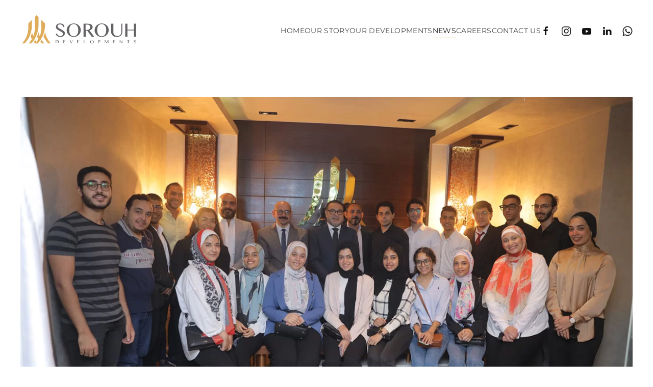

--- FILE ---
content_type: text/html; charset=utf-8
request_url: https://sorouhdevelopments.com/news/press-room/68-summer-internship-2023
body_size: 32027
content:
<!DOCTYPE html>
<html lang="en-gb" dir="ltr">
    <head>
        <meta name="viewport" content="width=device-width, initial-scale=1">
        <link rel="icon" href="/images/favicon.png" sizes="any">
                <link rel="apple-touch-icon" href="/images/favicon.png">
        <meta charset="utf-8">
	<meta name="description" content="We stand out as a revolutionary real estate developer with diversified expertise, providing the market with state-of-the-art communities.">
	<meta name="generator" content="Joomla! - Open Source Content Management">
	<title>Sorouh Developments - Summer Internship 2023</title>
	<link href="/media/system/css/joomla-fontawesome.min.css?ver=4.2.11" rel="preload" as="style" onload="this.onload=null;this.rel='stylesheet'">
<link href="/media/vendor/joomla-custom-elements/css/joomla-alert.min.css?0.2.0" rel="stylesheet" />
	<link href="/templates/yootheme/css/theme.9.css?1701994854" rel="stylesheet" />
<script type="application/json" class="joomla-script-options new">{"joomla.jtext":{"ERROR":"Error","MESSAGE":"Message","NOTICE":"Notice","WARNING":"Warning","JCLOSE":"Close","JOK":"OK","JOPEN":"Open"},"system.paths":{"root":"","rootFull":"https://sorouhdevelopments.com/","base":"","baseFull":"https://sorouhdevelopments.com/"},"csrf.token":"f714c7dd14e17667ff83ce20437a47da"}</script>
	<script src="/media/system/js/core.min.js?83f2c9"></script>
	<script src="/media/system/js/messages.min.js?7a5169" type="module"></script>
	<script src="https://www.google.com/recaptcha/api.js?render=6Lcnf70mAAAAAPu72MxODyeDy7jY75chzE0wuQNO"></script>
	<script src="/media/com_widgetkit/js/maps.js" defer></script>
	<script src="/templates/yootheme/vendor/assets/uikit/dist/js/uikit.min.js?4.2.11"></script>
	<script src="/templates/yootheme/vendor/assets/uikit/dist/js/uikit-icons-vision.min.js?4.2.11"></script>
	<script src="/templates/yootheme/js/theme.js?4.2.11"></script>
	<script type="application/ld+json">{"@context":"https://schema.org","@graph":[{"@type":"Organization","@id":"https://sorouhdevelopments.com/#/schema/Organization/base","name":"Sorouh Developments","url":"https://sorouhdevelopments.com/"},{"@type":"WebSite","@id":"https://sorouhdevelopments.com/#/schema/WebSite/base","url":"https://sorouhdevelopments.com/","name":"Sorouh Developments","publisher":{"@id":"https://sorouhdevelopments.com/#/schema/Organization/base"}},{"@type":"WebPage","@id":"https://sorouhdevelopments.com/#/schema/WebPage/base","url":"https://sorouhdevelopments.com/news/press-room/68-summer-internship-2023","name":"Sorouh Developments - Summer Internship 2023","description":"We stand out as a revolutionary real estate developer with diversified expertise, providing the market with state-of-the-art communities.","isPartOf":{"@id":"https://sorouhdevelopments.com/#/schema/WebSite/base"},"about":{"@id":"https://sorouhdevelopments.com/#/schema/Organization/base"},"inLanguage":"en-GB"},{"@type":"Article","@id":"https://sorouhdevelopments.com/#/schema/com_content/article/68","name":"Summer Internship 2023","headline":"Summer Internship 2023","inLanguage":"en-GB","thumbnailUrl":"images/news/2023-08-31-internship.jpg","image":"images/news/2023-08-31-internship.jpg","dateCreated":"2023-08-01T15:00:00+00:00","isPartOf":{"@id":"https://sorouhdevelopments.com/#/schema/WebPage/base"}}]}</script>
	<script>document.addEventListener('DOMContentLoaded', function() {
            Array.prototype.slice.call(document.querySelectorAll('a span[id^="cloak"]')).forEach(function(span) {
                span.innerText = span.textContent;
            });
        });</script>
	<script>if (typeof window.grecaptcha !== 'undefined') { grecaptcha.ready(function() { grecaptcha.execute("6Lcnf70mAAAAAPu72MxODyeDy7jY75chzE0wuQNO", {action:'homepage'});}); }</script>
	<script async src="https://www.googletagmanager.com/gtag/js?id=AW-592311497"></script> 
<script> window.dataLayer = window.dataLayer || []; function gtag(){dataLayer.push(arguments);} gtag('js', new Date()); gtag('config', 'AW-592311497'); </script>
	<script>window.yootheme ||= {}; var $theme = yootheme.theme = {"i18n":{"close":{"label":"Close"},"totop":{"label":"Back to top"},"marker":{"label":"Open"},"navbarToggleIcon":{"label":"Open menu"},"paginationPrevious":{"label":"Previous page"},"paginationNext":{"label":"Next page"},"searchIcon":{"toggle":"Open Search","submit":"Submit Search"},"slider":{"next":"Next slide","previous":"Previous slide","slideX":"Slide %s","slideLabel":"%s of %s"},"slideshow":{"next":"Next slide","previous":"Previous slide","slideX":"Slide %s","slideLabel":"%s of %s"},"lightboxPanel":{"next":"Next slide","previous":"Previous slide","slideLabel":"%s of %s","close":"Close"}}};</script>

    </head>
    <body class="">

        <div class="uk-hidden-visually uk-notification uk-notification-top-left uk-width-auto">
            <div class="uk-notification-message">
                <a href="#tm-main">Skip to main content</a>
            </div>
        </div>
    
        
        
        <div class="tm-page">

                        


<header class="tm-header-mobile uk-hidden@m" uk-header>


        <div uk-sticky cls-active="uk-navbar-sticky" sel-target=".uk-navbar-container">
    
        <div class="uk-navbar-container">

            <div class="uk-container uk-container-expand">
                <nav class="uk-navbar" uk-navbar="{&quot;container&quot;:&quot;.tm-header-mobile &gt; [uk-sticky]&quot;,&quot;boundary&quot;:&quot;.tm-header-mobile .uk-navbar-container&quot;}">

                                        <div class="uk-navbar-left">

                        
                                                    <a uk-toggle href="#tm-dialog-mobile" class="uk-navbar-toggle">

        
        <div uk-navbar-toggle-icon></div>

        
    </a>
                        
                    </div>
                    
                                        <div class="uk-navbar-center">

                                                    <a href="https://sorouhdevelopments.com/" aria-label="Back to home" class="uk-logo uk-navbar-item">
    <img alt="Sorouh Developments" loading="eager" width="190" height="66" src="/images/logo.svg"><img class="uk-logo-inverse" alt="Sorouh Developments" loading="eager" width="190" height="66" src="/images/logo-inverted.svg"></a>
                        
                        
                    </div>
                    
                    
                </nav>
            </div>

        </div>

        </div>
    



        <div id="tm-dialog-mobile" uk-offcanvas="container: true; overlay: true" mode="slide">
        <div class="uk-offcanvas-bar uk-flex uk-flex-column">

                        <button class="uk-offcanvas-close uk-close-large" type="button" uk-close uk-toggle="cls: uk-close-large; mode: media; media: @s"></button>
            
                        <div class="uk-margin-auto-vertical uk-text-center">
                
<div class="uk-grid uk-child-width-1-1" uk-grid>    <div>
<div class="uk-panel" id="module-menu-dialog-mobile">

    
    
<ul class="uk-nav uk-nav-primary uk-nav-center">
    
	<li class="item-101"><a href="/"> Home</a></li>
	<li class="item-110"><a href="/story"> Our Story</a></li>
	<li class="item-108 uk-parent"><a href="/developments"> Our Developments</a>
	<ul class="uk-nav-sub">

		<li class="item-251"><a href="/developments/rosevil"> Rosevil</a></li>
		<li class="item-118"><a href="/developments/entrada"> Entrada</a></li>
		<li class="item-119"><a href="/developments/entrada-avenue"> Entrada Avenue</a></li>
		<li class="item-144"><a href="/developments/citadel"> Citadel</a></li></ul></li>
	<li class="item-153 uk-active uk-parent"><a href="/news"> News</a>
	<ul class="uk-nav-sub">

		<li class="item-117"><a href="/news/events"> Events</a></li>
		<li class="item-152 uk-active"><a href="/news/press-room"> Press Room</a></li>
		<li class="item-179"><a href="/news/newsletters"> Newsletters</a></li></ul></li>
	<li class="item-218"><a href="/careers"> Careers</a></li>
	<li class="item-113"><a href="/contact"> Contact Us</a></li></ul>

</div>
</div>    <div>
<div class="uk-panel" id="module-tm-4">

    
    <ul class="uk-flex-inline uk-flex-middle uk-flex-nowrap uk-grid-small" uk-grid>                    <li><a href="https://www.facebook.com/Sorouhdevelopments" class="uk-preserve-width uk-icon-link" rel="noreferrer" target="_blank"><span uk-icon="icon: facebook;"></span></a></li>
                    <li><a href="https://www.instagram.com/sorouhdevelopments/" class="uk-preserve-width uk-icon-link" rel="noreferrer" target="_blank"><span uk-icon="icon: instagram;"></span></a></li>
                    <li><a href="https://www.youtube.com/channel/UCin87wr57uHUY6gq4CMFFlA" class="uk-preserve-width uk-icon-link" rel="noreferrer" target="_blank"><span uk-icon="icon: youtube;"></span></a></li>
                    <li><a href="https://www.linkedin.com/company/sorouh-development/" class="uk-preserve-width uk-icon-link" rel="noreferrer" target="_blank"><span uk-icon="icon: linkedin;"></span></a></li>
                    <li><a href="https://wa.me/message/NUHMFU4M5TR5C1" class="uk-preserve-width uk-icon-link" rel="noreferrer" target="_blank"><span uk-icon="icon: whatsapp;"></span></a></li>
            </ul>
</div>
</div></div>
            </div>
            
            
        </div>
    </div>
    
    
    

</header>





<header class="tm-header uk-visible@m" uk-header>



        <div uk-sticky media="@m" cls-active="uk-navbar-sticky" sel-target=".uk-navbar-container">
    
        <div class="uk-navbar-container">

            <div class="uk-container uk-container-large">
                <nav class="uk-navbar" uk-navbar="{&quot;align&quot;:&quot;left&quot;,&quot;container&quot;:&quot;.tm-header &gt; [uk-sticky]&quot;,&quot;boundary&quot;:&quot;.tm-header .uk-navbar-container&quot;}">

                                        <div class="uk-navbar-left">

                                                    <a href="https://sorouhdevelopments.com/" aria-label="Back to home" class="uk-logo uk-navbar-item">
    <img alt="Sorouh Developments" loading="eager" width="230" height="79" src="/images/logo.svg"><img class="uk-logo-inverse" alt="Sorouh Developments" loading="eager" width="230" height="79" src="/images/logo-inverted.svg"></a>
                        
                        
                        
                    </div>
                    
                    
                                        <div class="uk-navbar-right">

                                                    
<ul class="uk-navbar-nav">
    
	<li class="item-101"><a href="/"> Home</a></li>
	<li class="item-110"><a href="/story"> Our Story</a></li>
	<li class="item-108 uk-parent"><a href="/developments"> Our Developments</a>
	<div class="uk-navbar-dropdown"><div><ul class="uk-nav uk-navbar-dropdown-nav">

		<li class="item-251"><a href="/developments/rosevil"> Rosevil</a></li>
		<li class="item-118"><a href="/developments/entrada"> Entrada</a></li>
		<li class="item-119"><a href="/developments/entrada-avenue"> Entrada Avenue</a></li>
		<li class="item-144"><a href="/developments/citadel"> Citadel</a></li></ul></div></div></li>
	<li class="item-153 uk-active uk-parent"><a href="/news"> News</a>
	<div class="uk-navbar-dropdown"><div><ul class="uk-nav uk-navbar-dropdown-nav">

		<li class="item-117"><a href="/news/events"> Events</a></li>
		<li class="item-152 uk-active"><a href="/news/press-room"> Press Room</a></li>
		<li class="item-179"><a href="/news/newsletters"> Newsletters</a></li></ul></div></div></li>
	<li class="item-218"><a href="/careers"> Careers</a></li>
	<li class="item-113"><a href="/contact"> Contact Us</a></li></ul>

<div class="uk-navbar-item" id="module-tm-3">

    
    <ul class="uk-flex-inline uk-flex-middle uk-flex-nowrap uk-grid-medium" uk-grid>                    <li><a href="https://www.facebook.com/Sorouhdevelopments" class="uk-preserve-width uk-icon-link" rel="noreferrer" target="_blank"><span uk-icon="icon: facebook;"></span></a></li>
                    <li><a href="https://www.instagram.com/sorouhdevelopments/" class="uk-preserve-width uk-icon-link" rel="noreferrer" target="_blank"><span uk-icon="icon: instagram;"></span></a></li>
                    <li><a href="https://www.youtube.com/channel/UCin87wr57uHUY6gq4CMFFlA" class="uk-preserve-width uk-icon-link" rel="noreferrer" target="_blank"><span uk-icon="icon: youtube;"></span></a></li>
                    <li><a href="https://www.linkedin.com/company/sorouh-development/" class="uk-preserve-width uk-icon-link" rel="noreferrer" target="_blank"><span uk-icon="icon: linkedin;"></span></a></li>
                    <li><a href="https://wa.me/message/NUHMFU4M5TR5C1" class="uk-preserve-width uk-icon-link" rel="noreferrer" target="_blank"><span uk-icon="icon: whatsapp;"></span></a></li>
            </ul>
</div>

                        
                                                    
                        
                    </div>
                    
                </nav>
            </div>

        </div>

        </div>
    







</header>

            
            

            <main id="tm-main"  class="tm-main uk-section uk-section-default" uk-height-viewport="expand: true">

                                <div class="uk-container uk-container-large">

                    
                            
                
                <div id="system-message-container" aria-live="polite"></div>

                
<article id="article-68" class="uk-article" data-permalink="https://sorouhdevelopments.com/news/press-room/68-summer-internship-2023" typeof="Article" vocab="https://schema.org/">

    <meta property="name" content="Summer Internship 2023">
    <meta property="author" typeof="Person" content="Sorouh Developments">
    <meta property="dateModified" content="2023-12-07T10:29:43+00:00">
    <meta property="datePublished" content="2023-08-01T16:00:00+00:00">
    <meta class="uk-margin-remove-adjacent" property="articleSection" content="Press Room">

        
    <div class="uk-text-center uk-margin-medium-top" property="image" typeof="ImageObject">
        <meta property="url" content="https://sorouhdevelopments.com/images/news/2023-08-31-internship.jpg">
                    <picture>
<source type="image/webp" srcset="/templates/yootheme/cache/6e/2023-08-31-internship-6ee26c56.webp 768w, /templates/yootheme/cache/5f/2023-08-31-internship-5fd9dfe7.webp 1024w, /templates/yootheme/cache/4b/2023-08-31-internship-4b24c588.webp 1366w, /templates/yootheme/cache/62/2023-08-31-internship-629e5c5a.webp 1400w" sizes="(min-width: 1400px) 1400px">
<img loading="lazy" alt class="none" src="/templates/yootheme/cache/a3/2023-08-31-internship-a3c1f227.jpeg" width="1400" height="800">
</picture>            </div>

        
        <div class="uk-container uk-container-small">
    
        
                    <h1 property="headline" class="uk-margin-large-top uk-margin-remove-bottom uk-article-title">
                Summer Internship 2023            </h1>
        
                            <ul class="uk-margin-top uk-margin-remove-bottom uk-subnav uk-subnav-divider">
                                    <li><time datetime="2023-08-01T19:00:00+03:00">01 August 2023</time></li>
                            </ul>
                    
        
        
        
                <div  class="uk-margin-medium-top" property="text">

            
                            
<p class="uk-text-lead">Driven by our genuine commitment to corporate social responsibility, and our true willingness to contribute to the development of the upcoming millennial, Sorouh Developments has launched a proactive initiative and introduced a comprehensive program to host dozens of college students and fresh graduates throughout the summer break.</p>

 

<p>This program is designed to practically and mentally prepare the next generation for their next chapter and equip them to face the challenges of the labor market.</p>
<p>The primary objective of the program is to educate young individuals about the Egyptian real estate market, shedding light on various professional experiences and fields. Moreover, the program seeks to provide valuable insights into different career paths and create opportunities for potential talents. At the end of the program, we aim to offer employment opportunities to participants, ensuring the support of emerging talent and adding brilliance to the future of our youth.</p>



    <div id="wk-gride03" class="uk-child-width-1-1 uk-child-width-1-2@m uk-child-width-1-3@l uk-grid-match " uk-height-match="target: &gt; div &gt; .uk-panel, &gt; div &gt; .uk-card; row: true" uk-grid  uk-lightbox="container: .uk-gallery-container; toggle: a[data-js-lightbox]">

            
        <div>
        
<div class="uk-panel">

    
        <div class="uk-inline-clip uk-transition-toggle ">

            <img src="/media/widgetkit/01-07dce35d1d5cbc8bbe32098f221eb684.jpg" class="uk-transition-scale-up uk-transition-opaque" width="1400" height="900">
            
                        <div class="uk-overlay uk-overlay-primary uk-position-cover uk-transition-fade"></div>
            
                            <div class="uk-position-center uk-light">
                    <span class="uk-transition-fade" uk-overlay-icon></span>
                </div>
            
                                                                        <a class="uk-position-cover" data-js-lightbox href="/images/news/2023-08-31-internship/01.jpg" data-type="image" ></a>
                                                
        </div>

    
    
        
        
    
    
</div>
        </div>

                    
        <div>
        
<div class="uk-panel">

    
        <div class="uk-inline-clip uk-transition-toggle ">

            <img src="/media/widgetkit/13-55754124b6b3d09498d11dec6045bec9.jpg" class="uk-transition-scale-up uk-transition-opaque" width="1400" height="900">
            
                        <div class="uk-overlay uk-overlay-primary uk-position-cover uk-transition-fade"></div>
            
                            <div class="uk-position-center uk-light">
                    <span class="uk-transition-fade" uk-overlay-icon></span>
                </div>
            
                                                                        <a class="uk-position-cover" data-js-lightbox href="/images/news/2023-08-31-internship/13.jpg" data-type="image" ></a>
                                                
        </div>

    
    
        
        
    
    
</div>
        </div>

                    
        <div>
        
<div class="uk-panel">

    
        <div class="uk-inline-clip uk-transition-toggle ">

            <img src="/media/widgetkit/06-e54864120df27154c83f2910104b1eec.jpg" class="uk-transition-scale-up uk-transition-opaque" width="1400" height="900">
            
                        <div class="uk-overlay uk-overlay-primary uk-position-cover uk-transition-fade"></div>
            
                            <div class="uk-position-center uk-light">
                    <span class="uk-transition-fade" uk-overlay-icon></span>
                </div>
            
                                                                        <a class="uk-position-cover" data-js-lightbox href="/images/news/2023-08-31-internship/06.jpg" data-type="image" ></a>
                                                
        </div>

    
    
        
        
    
    
</div>
        </div>

                    
        <div>
        
<div class="uk-panel">

    
        <div class="uk-inline-clip uk-transition-toggle ">

            <img src="/media/widgetkit/10-6699133df836a81767a672a898ba5254.jpg" class="uk-transition-scale-up uk-transition-opaque" width="1400" height="900">
            
                        <div class="uk-overlay uk-overlay-primary uk-position-cover uk-transition-fade"></div>
            
                            <div class="uk-position-center uk-light">
                    <span class="uk-transition-fade" uk-overlay-icon></span>
                </div>
            
                                                                        <a class="uk-position-cover" data-js-lightbox href="/images/news/2023-08-31-internship/10.jpg" data-type="image" ></a>
                                                
        </div>

    
    
        
        
    
    
</div>
        </div>

                    
        <div>
        
<div class="uk-panel">

    
        <div class="uk-inline-clip uk-transition-toggle ">

            <img src="/media/widgetkit/08-9a8e844b3a803ba80e2401c0206580da.jpg" class="uk-transition-scale-up uk-transition-opaque" width="1400" height="900">
            
                        <div class="uk-overlay uk-overlay-primary uk-position-cover uk-transition-fade"></div>
            
                            <div class="uk-position-center uk-light">
                    <span class="uk-transition-fade" uk-overlay-icon></span>
                </div>
            
                                                                        <a class="uk-position-cover" data-js-lightbox href="/images/news/2023-08-31-internship/08.jpg" data-type="image" ></a>
                                                
        </div>

    
    
        
        
    
    
</div>
        </div>

                    
        <div>
        
<div class="uk-panel">

    
        <div class="uk-inline-clip uk-transition-toggle ">

            <img src="/media/widgetkit/03-51bd36de276392f654186975102ceae5.jpg" class="uk-transition-scale-up uk-transition-opaque" width="1400" height="900">
            
                        <div class="uk-overlay uk-overlay-primary uk-position-cover uk-transition-fade"></div>
            
                            <div class="uk-position-center uk-light">
                    <span class="uk-transition-fade" uk-overlay-icon></span>
                </div>
            
                                                                        <a class="uk-position-cover" data-js-lightbox href="/images/news/2023-08-31-internship/03.jpg" data-type="image" ></a>
                                                
        </div>

    
    
        
        
    
    
</div>
        </div>

                    
        <div>
        
<div class="uk-panel">

    
        <div class="uk-inline-clip uk-transition-toggle ">

            <img src="/media/widgetkit/07-44b98b47556f4fca39645eb99a3ce0c1.jpg" class="uk-transition-scale-up uk-transition-opaque" width="1400" height="900">
            
                        <div class="uk-overlay uk-overlay-primary uk-position-cover uk-transition-fade"></div>
            
                            <div class="uk-position-center uk-light">
                    <span class="uk-transition-fade" uk-overlay-icon></span>
                </div>
            
                                                                        <a class="uk-position-cover" data-js-lightbox href="/images/news/2023-08-31-internship/07.jpg" data-type="image" ></a>
                                                
        </div>

    
    
        
        
    
    
</div>
        </div>

                    
        <div>
        
<div class="uk-panel">

    
        <div class="uk-inline-clip uk-transition-toggle ">

            <img src="/media/widgetkit/11-4779c3873a5a562e015a1b5137e76077.jpg" class="uk-transition-scale-up uk-transition-opaque" width="1400" height="900">
            
                        <div class="uk-overlay uk-overlay-primary uk-position-cover uk-transition-fade"></div>
            
                            <div class="uk-position-center uk-light">
                    <span class="uk-transition-fade" uk-overlay-icon></span>
                </div>
            
                                                                        <a class="uk-position-cover" data-js-lightbox href="/images/news/2023-08-31-internship/11.jpg" data-type="image" ></a>
                                                
        </div>

    
    
        
        
    
    
</div>
        </div>

                    
        <div>
        
<div class="uk-panel">

    
        <div class="uk-inline-clip uk-transition-toggle ">

            <img src="/media/widgetkit/09-22db3730528b4cb7cd0941c69fff876f.jpg" class="uk-transition-scale-up uk-transition-opaque" width="1400" height="900">
            
                        <div class="uk-overlay uk-overlay-primary uk-position-cover uk-transition-fade"></div>
            
                            <div class="uk-position-center uk-light">
                    <span class="uk-transition-fade" uk-overlay-icon></span>
                </div>
            
                                                                        <a class="uk-position-cover" data-js-lightbox href="/images/news/2023-08-31-internship/09.jpg" data-type="image" ></a>
                                                
        </div>

    
    
        
        
    
    
</div>
        </div>

                    
        <div>
        
<div class="uk-panel">

    
        <div class="uk-inline-clip uk-transition-toggle ">

            <img src="/media/widgetkit/12-3e99e2a9e90b01ec450769e91427c8eb.jpg" class="uk-transition-scale-up uk-transition-opaque" width="1400" height="900">
            
                        <div class="uk-overlay uk-overlay-primary uk-position-cover uk-transition-fade"></div>
            
                            <div class="uk-position-center uk-light">
                    <span class="uk-transition-fade" uk-overlay-icon></span>
                </div>
            
                                                                        <a class="uk-position-cover" data-js-lightbox href="/images/news/2023-08-31-internship/12.jpg" data-type="image" ></a>
                                                
        </div>

    
    
        
        
    
    
</div>
        </div>

                    
        <div>
        
<div class="uk-panel">

    
        <div class="uk-inline-clip uk-transition-toggle ">

            <img src="/media/widgetkit/02-3aafd9c1d64e3e6d33022e4e75b39905.jpg" class="uk-transition-scale-up uk-transition-opaque" width="1400" height="900">
            
                        <div class="uk-overlay uk-overlay-primary uk-position-cover uk-transition-fade"></div>
            
                            <div class="uk-position-center uk-light">
                    <span class="uk-transition-fade" uk-overlay-icon></span>
                </div>
            
                                                                        <a class="uk-position-cover" data-js-lightbox href="/images/news/2023-08-31-internship/02.jpg" data-type="image" ></a>
                                                
        </div>

    
    
        
        
    
    
</div>
        </div>

                    
        <div>
        
<div class="uk-panel">

    
        <div class="uk-inline-clip uk-transition-toggle ">

            <img src="/media/widgetkit/05-ac955dc2ae49303d9cb0791bd935818e.jpg" class="uk-transition-scale-up uk-transition-opaque" width="1400" height="900">
            
                        <div class="uk-overlay uk-overlay-primary uk-position-cover uk-transition-fade"></div>
            
                            <div class="uk-position-center uk-light">
                    <span class="uk-transition-fade" uk-overlay-icon></span>
                </div>
            
                                                                        <a class="uk-position-cover" data-js-lightbox href="/images/news/2023-08-31-internship/05.jpg" data-type="image" ></a>
                                                
        </div>

    
    
        
        
    
    
</div>
        </div>

                    
        <div>
        
<div class="uk-panel">

    
        <div class="uk-inline-clip uk-transition-toggle ">

            <img src="/media/widgetkit/04-b38c9f1cbacf273a7d987b08bfb06b5f.jpg" class="uk-transition-scale-up uk-transition-opaque" width="1400" height="900">
            
                        <div class="uk-overlay uk-overlay-primary uk-position-cover uk-transition-fade"></div>
            
                            <div class="uk-position-center uk-light">
                    <span class="uk-transition-fade" uk-overlay-icon></span>
                </div>
            
                                                                        <a class="uk-position-cover" data-js-lightbox href="/images/news/2023-08-31-internship/04.jpg" data-type="image" ></a>
                                                
        </div>

    
    
        
        
    
    
</div>
        </div>

            
    </div>



<script>

    (function(UIkit){

        var $ = UIkit.util;

        $.ready(function () {
            if (!$.$('.uk-gallery-container')) {
                $.append(document.body, '<div class="uk-scope uk-gallery-container">');
            }
        });

    })(window.UIkitwk || window.UIkit);

</script>
            
        </div>
        
        
        
        
        
                
<ul class="uk-pagination uk-margin-medium">
    <li>        <a href="/news/press-room/66-sorouh-x-detac-2023"><span uk-pagination-previous></span> Prev</a>
    </li>
    <li class="uk-margin-auto-left">    <a href="/news/press-room/53-construction-updates-nov2021">Next <span uk-pagination-next></span></a>
    </li>
</ul>        
        
        </div>
    
</article>


                
                        
                </div>
                
            </main>

            

                        <footer>
                <!-- Builder #footer -->
<div class="tm-footer uk-section-default uk-section uk-section-small" uk-scrollspy="target: [uk-scrollspy-class]; cls: uk-animation-fade; delay: false;">
    
        
        
        
            
                                <div class="uk-container uk-container-large">                
                    <div class="uk-grid tm-grid-expand uk-grid-margin" uk-grid uk-height-match="target: .uk-card">
<div class="uk-grid-item-match uk-flex-middle uk-width-1-3@m">
    
        
            
            
                        <div class="uk-panel uk-width-1-1">            
                
                    <div class="uk-panel uk-text-meta uk-margin uk-text-left@m uk-text-center" uk-scrollspy-class>&copy; <script type="text/javascript">document.write(new Date().getFullYear());</script> - Sorouh Developments</div>
                
                        </div>            
        
    
</div>
<div class="uk-grid-item-match uk-flex-middle uk-width-1-3@m">
    
        
            
            
                        <div class="uk-panel uk-width-1-1">            
                
                    
<div class="uk-margin uk-text-center" uk-parallax="y: 5,0; opacity: 0.2,1; easing: 1.6">
        <img src="/images/logo-footer.svg" width="35" height="35" class="el-image" alt="Sorouh Developments" loading="lazy">    
    
</div>
                
                        </div>            
        
    
</div>
<div class="uk-grid-item-match uk-flex-middle uk-width-1-3@m">
    
        
            
            
                        <div class="uk-panel uk-width-1-1">            
                
                    
<div class="uk-h6 uk-text-muted uk-text-right@m uk-text-center" uk-scrollspy-class>        <a class="el-link uk-link-heading" href="/privacy-policy">Privacy Policy</a>    </div>
                
                        </div>            
        
    
</div></div>
                                </div>                
            
        
    
</div>            </footer>
            
        </div>

        
        

    </body>
</html>


--- FILE ---
content_type: text/html; charset=utf-8
request_url: https://www.google.com/recaptcha/api2/anchor?ar=1&k=6Lcnf70mAAAAAPu72MxODyeDy7jY75chzE0wuQNO&co=aHR0cHM6Ly9zb3JvdWhkZXZlbG9wbWVudHMuY29tOjQ0Mw..&hl=en&v=PoyoqOPhxBO7pBk68S4YbpHZ&size=invisible&anchor-ms=20000&execute-ms=30000&cb=x5s5fjqrp4kh
body_size: 48680
content:
<!DOCTYPE HTML><html dir="ltr" lang="en"><head><meta http-equiv="Content-Type" content="text/html; charset=UTF-8">
<meta http-equiv="X-UA-Compatible" content="IE=edge">
<title>reCAPTCHA</title>
<style type="text/css">
/* cyrillic-ext */
@font-face {
  font-family: 'Roboto';
  font-style: normal;
  font-weight: 400;
  font-stretch: 100%;
  src: url(//fonts.gstatic.com/s/roboto/v48/KFO7CnqEu92Fr1ME7kSn66aGLdTylUAMa3GUBHMdazTgWw.woff2) format('woff2');
  unicode-range: U+0460-052F, U+1C80-1C8A, U+20B4, U+2DE0-2DFF, U+A640-A69F, U+FE2E-FE2F;
}
/* cyrillic */
@font-face {
  font-family: 'Roboto';
  font-style: normal;
  font-weight: 400;
  font-stretch: 100%;
  src: url(//fonts.gstatic.com/s/roboto/v48/KFO7CnqEu92Fr1ME7kSn66aGLdTylUAMa3iUBHMdazTgWw.woff2) format('woff2');
  unicode-range: U+0301, U+0400-045F, U+0490-0491, U+04B0-04B1, U+2116;
}
/* greek-ext */
@font-face {
  font-family: 'Roboto';
  font-style: normal;
  font-weight: 400;
  font-stretch: 100%;
  src: url(//fonts.gstatic.com/s/roboto/v48/KFO7CnqEu92Fr1ME7kSn66aGLdTylUAMa3CUBHMdazTgWw.woff2) format('woff2');
  unicode-range: U+1F00-1FFF;
}
/* greek */
@font-face {
  font-family: 'Roboto';
  font-style: normal;
  font-weight: 400;
  font-stretch: 100%;
  src: url(//fonts.gstatic.com/s/roboto/v48/KFO7CnqEu92Fr1ME7kSn66aGLdTylUAMa3-UBHMdazTgWw.woff2) format('woff2');
  unicode-range: U+0370-0377, U+037A-037F, U+0384-038A, U+038C, U+038E-03A1, U+03A3-03FF;
}
/* math */
@font-face {
  font-family: 'Roboto';
  font-style: normal;
  font-weight: 400;
  font-stretch: 100%;
  src: url(//fonts.gstatic.com/s/roboto/v48/KFO7CnqEu92Fr1ME7kSn66aGLdTylUAMawCUBHMdazTgWw.woff2) format('woff2');
  unicode-range: U+0302-0303, U+0305, U+0307-0308, U+0310, U+0312, U+0315, U+031A, U+0326-0327, U+032C, U+032F-0330, U+0332-0333, U+0338, U+033A, U+0346, U+034D, U+0391-03A1, U+03A3-03A9, U+03B1-03C9, U+03D1, U+03D5-03D6, U+03F0-03F1, U+03F4-03F5, U+2016-2017, U+2034-2038, U+203C, U+2040, U+2043, U+2047, U+2050, U+2057, U+205F, U+2070-2071, U+2074-208E, U+2090-209C, U+20D0-20DC, U+20E1, U+20E5-20EF, U+2100-2112, U+2114-2115, U+2117-2121, U+2123-214F, U+2190, U+2192, U+2194-21AE, U+21B0-21E5, U+21F1-21F2, U+21F4-2211, U+2213-2214, U+2216-22FF, U+2308-230B, U+2310, U+2319, U+231C-2321, U+2336-237A, U+237C, U+2395, U+239B-23B7, U+23D0, U+23DC-23E1, U+2474-2475, U+25AF, U+25B3, U+25B7, U+25BD, U+25C1, U+25CA, U+25CC, U+25FB, U+266D-266F, U+27C0-27FF, U+2900-2AFF, U+2B0E-2B11, U+2B30-2B4C, U+2BFE, U+3030, U+FF5B, U+FF5D, U+1D400-1D7FF, U+1EE00-1EEFF;
}
/* symbols */
@font-face {
  font-family: 'Roboto';
  font-style: normal;
  font-weight: 400;
  font-stretch: 100%;
  src: url(//fonts.gstatic.com/s/roboto/v48/KFO7CnqEu92Fr1ME7kSn66aGLdTylUAMaxKUBHMdazTgWw.woff2) format('woff2');
  unicode-range: U+0001-000C, U+000E-001F, U+007F-009F, U+20DD-20E0, U+20E2-20E4, U+2150-218F, U+2190, U+2192, U+2194-2199, U+21AF, U+21E6-21F0, U+21F3, U+2218-2219, U+2299, U+22C4-22C6, U+2300-243F, U+2440-244A, U+2460-24FF, U+25A0-27BF, U+2800-28FF, U+2921-2922, U+2981, U+29BF, U+29EB, U+2B00-2BFF, U+4DC0-4DFF, U+FFF9-FFFB, U+10140-1018E, U+10190-1019C, U+101A0, U+101D0-101FD, U+102E0-102FB, U+10E60-10E7E, U+1D2C0-1D2D3, U+1D2E0-1D37F, U+1F000-1F0FF, U+1F100-1F1AD, U+1F1E6-1F1FF, U+1F30D-1F30F, U+1F315, U+1F31C, U+1F31E, U+1F320-1F32C, U+1F336, U+1F378, U+1F37D, U+1F382, U+1F393-1F39F, U+1F3A7-1F3A8, U+1F3AC-1F3AF, U+1F3C2, U+1F3C4-1F3C6, U+1F3CA-1F3CE, U+1F3D4-1F3E0, U+1F3ED, U+1F3F1-1F3F3, U+1F3F5-1F3F7, U+1F408, U+1F415, U+1F41F, U+1F426, U+1F43F, U+1F441-1F442, U+1F444, U+1F446-1F449, U+1F44C-1F44E, U+1F453, U+1F46A, U+1F47D, U+1F4A3, U+1F4B0, U+1F4B3, U+1F4B9, U+1F4BB, U+1F4BF, U+1F4C8-1F4CB, U+1F4D6, U+1F4DA, U+1F4DF, U+1F4E3-1F4E6, U+1F4EA-1F4ED, U+1F4F7, U+1F4F9-1F4FB, U+1F4FD-1F4FE, U+1F503, U+1F507-1F50B, U+1F50D, U+1F512-1F513, U+1F53E-1F54A, U+1F54F-1F5FA, U+1F610, U+1F650-1F67F, U+1F687, U+1F68D, U+1F691, U+1F694, U+1F698, U+1F6AD, U+1F6B2, U+1F6B9-1F6BA, U+1F6BC, U+1F6C6-1F6CF, U+1F6D3-1F6D7, U+1F6E0-1F6EA, U+1F6F0-1F6F3, U+1F6F7-1F6FC, U+1F700-1F7FF, U+1F800-1F80B, U+1F810-1F847, U+1F850-1F859, U+1F860-1F887, U+1F890-1F8AD, U+1F8B0-1F8BB, U+1F8C0-1F8C1, U+1F900-1F90B, U+1F93B, U+1F946, U+1F984, U+1F996, U+1F9E9, U+1FA00-1FA6F, U+1FA70-1FA7C, U+1FA80-1FA89, U+1FA8F-1FAC6, U+1FACE-1FADC, U+1FADF-1FAE9, U+1FAF0-1FAF8, U+1FB00-1FBFF;
}
/* vietnamese */
@font-face {
  font-family: 'Roboto';
  font-style: normal;
  font-weight: 400;
  font-stretch: 100%;
  src: url(//fonts.gstatic.com/s/roboto/v48/KFO7CnqEu92Fr1ME7kSn66aGLdTylUAMa3OUBHMdazTgWw.woff2) format('woff2');
  unicode-range: U+0102-0103, U+0110-0111, U+0128-0129, U+0168-0169, U+01A0-01A1, U+01AF-01B0, U+0300-0301, U+0303-0304, U+0308-0309, U+0323, U+0329, U+1EA0-1EF9, U+20AB;
}
/* latin-ext */
@font-face {
  font-family: 'Roboto';
  font-style: normal;
  font-weight: 400;
  font-stretch: 100%;
  src: url(//fonts.gstatic.com/s/roboto/v48/KFO7CnqEu92Fr1ME7kSn66aGLdTylUAMa3KUBHMdazTgWw.woff2) format('woff2');
  unicode-range: U+0100-02BA, U+02BD-02C5, U+02C7-02CC, U+02CE-02D7, U+02DD-02FF, U+0304, U+0308, U+0329, U+1D00-1DBF, U+1E00-1E9F, U+1EF2-1EFF, U+2020, U+20A0-20AB, U+20AD-20C0, U+2113, U+2C60-2C7F, U+A720-A7FF;
}
/* latin */
@font-face {
  font-family: 'Roboto';
  font-style: normal;
  font-weight: 400;
  font-stretch: 100%;
  src: url(//fonts.gstatic.com/s/roboto/v48/KFO7CnqEu92Fr1ME7kSn66aGLdTylUAMa3yUBHMdazQ.woff2) format('woff2');
  unicode-range: U+0000-00FF, U+0131, U+0152-0153, U+02BB-02BC, U+02C6, U+02DA, U+02DC, U+0304, U+0308, U+0329, U+2000-206F, U+20AC, U+2122, U+2191, U+2193, U+2212, U+2215, U+FEFF, U+FFFD;
}
/* cyrillic-ext */
@font-face {
  font-family: 'Roboto';
  font-style: normal;
  font-weight: 500;
  font-stretch: 100%;
  src: url(//fonts.gstatic.com/s/roboto/v48/KFO7CnqEu92Fr1ME7kSn66aGLdTylUAMa3GUBHMdazTgWw.woff2) format('woff2');
  unicode-range: U+0460-052F, U+1C80-1C8A, U+20B4, U+2DE0-2DFF, U+A640-A69F, U+FE2E-FE2F;
}
/* cyrillic */
@font-face {
  font-family: 'Roboto';
  font-style: normal;
  font-weight: 500;
  font-stretch: 100%;
  src: url(//fonts.gstatic.com/s/roboto/v48/KFO7CnqEu92Fr1ME7kSn66aGLdTylUAMa3iUBHMdazTgWw.woff2) format('woff2');
  unicode-range: U+0301, U+0400-045F, U+0490-0491, U+04B0-04B1, U+2116;
}
/* greek-ext */
@font-face {
  font-family: 'Roboto';
  font-style: normal;
  font-weight: 500;
  font-stretch: 100%;
  src: url(//fonts.gstatic.com/s/roboto/v48/KFO7CnqEu92Fr1ME7kSn66aGLdTylUAMa3CUBHMdazTgWw.woff2) format('woff2');
  unicode-range: U+1F00-1FFF;
}
/* greek */
@font-face {
  font-family: 'Roboto';
  font-style: normal;
  font-weight: 500;
  font-stretch: 100%;
  src: url(//fonts.gstatic.com/s/roboto/v48/KFO7CnqEu92Fr1ME7kSn66aGLdTylUAMa3-UBHMdazTgWw.woff2) format('woff2');
  unicode-range: U+0370-0377, U+037A-037F, U+0384-038A, U+038C, U+038E-03A1, U+03A3-03FF;
}
/* math */
@font-face {
  font-family: 'Roboto';
  font-style: normal;
  font-weight: 500;
  font-stretch: 100%;
  src: url(//fonts.gstatic.com/s/roboto/v48/KFO7CnqEu92Fr1ME7kSn66aGLdTylUAMawCUBHMdazTgWw.woff2) format('woff2');
  unicode-range: U+0302-0303, U+0305, U+0307-0308, U+0310, U+0312, U+0315, U+031A, U+0326-0327, U+032C, U+032F-0330, U+0332-0333, U+0338, U+033A, U+0346, U+034D, U+0391-03A1, U+03A3-03A9, U+03B1-03C9, U+03D1, U+03D5-03D6, U+03F0-03F1, U+03F4-03F5, U+2016-2017, U+2034-2038, U+203C, U+2040, U+2043, U+2047, U+2050, U+2057, U+205F, U+2070-2071, U+2074-208E, U+2090-209C, U+20D0-20DC, U+20E1, U+20E5-20EF, U+2100-2112, U+2114-2115, U+2117-2121, U+2123-214F, U+2190, U+2192, U+2194-21AE, U+21B0-21E5, U+21F1-21F2, U+21F4-2211, U+2213-2214, U+2216-22FF, U+2308-230B, U+2310, U+2319, U+231C-2321, U+2336-237A, U+237C, U+2395, U+239B-23B7, U+23D0, U+23DC-23E1, U+2474-2475, U+25AF, U+25B3, U+25B7, U+25BD, U+25C1, U+25CA, U+25CC, U+25FB, U+266D-266F, U+27C0-27FF, U+2900-2AFF, U+2B0E-2B11, U+2B30-2B4C, U+2BFE, U+3030, U+FF5B, U+FF5D, U+1D400-1D7FF, U+1EE00-1EEFF;
}
/* symbols */
@font-face {
  font-family: 'Roboto';
  font-style: normal;
  font-weight: 500;
  font-stretch: 100%;
  src: url(//fonts.gstatic.com/s/roboto/v48/KFO7CnqEu92Fr1ME7kSn66aGLdTylUAMaxKUBHMdazTgWw.woff2) format('woff2');
  unicode-range: U+0001-000C, U+000E-001F, U+007F-009F, U+20DD-20E0, U+20E2-20E4, U+2150-218F, U+2190, U+2192, U+2194-2199, U+21AF, U+21E6-21F0, U+21F3, U+2218-2219, U+2299, U+22C4-22C6, U+2300-243F, U+2440-244A, U+2460-24FF, U+25A0-27BF, U+2800-28FF, U+2921-2922, U+2981, U+29BF, U+29EB, U+2B00-2BFF, U+4DC0-4DFF, U+FFF9-FFFB, U+10140-1018E, U+10190-1019C, U+101A0, U+101D0-101FD, U+102E0-102FB, U+10E60-10E7E, U+1D2C0-1D2D3, U+1D2E0-1D37F, U+1F000-1F0FF, U+1F100-1F1AD, U+1F1E6-1F1FF, U+1F30D-1F30F, U+1F315, U+1F31C, U+1F31E, U+1F320-1F32C, U+1F336, U+1F378, U+1F37D, U+1F382, U+1F393-1F39F, U+1F3A7-1F3A8, U+1F3AC-1F3AF, U+1F3C2, U+1F3C4-1F3C6, U+1F3CA-1F3CE, U+1F3D4-1F3E0, U+1F3ED, U+1F3F1-1F3F3, U+1F3F5-1F3F7, U+1F408, U+1F415, U+1F41F, U+1F426, U+1F43F, U+1F441-1F442, U+1F444, U+1F446-1F449, U+1F44C-1F44E, U+1F453, U+1F46A, U+1F47D, U+1F4A3, U+1F4B0, U+1F4B3, U+1F4B9, U+1F4BB, U+1F4BF, U+1F4C8-1F4CB, U+1F4D6, U+1F4DA, U+1F4DF, U+1F4E3-1F4E6, U+1F4EA-1F4ED, U+1F4F7, U+1F4F9-1F4FB, U+1F4FD-1F4FE, U+1F503, U+1F507-1F50B, U+1F50D, U+1F512-1F513, U+1F53E-1F54A, U+1F54F-1F5FA, U+1F610, U+1F650-1F67F, U+1F687, U+1F68D, U+1F691, U+1F694, U+1F698, U+1F6AD, U+1F6B2, U+1F6B9-1F6BA, U+1F6BC, U+1F6C6-1F6CF, U+1F6D3-1F6D7, U+1F6E0-1F6EA, U+1F6F0-1F6F3, U+1F6F7-1F6FC, U+1F700-1F7FF, U+1F800-1F80B, U+1F810-1F847, U+1F850-1F859, U+1F860-1F887, U+1F890-1F8AD, U+1F8B0-1F8BB, U+1F8C0-1F8C1, U+1F900-1F90B, U+1F93B, U+1F946, U+1F984, U+1F996, U+1F9E9, U+1FA00-1FA6F, U+1FA70-1FA7C, U+1FA80-1FA89, U+1FA8F-1FAC6, U+1FACE-1FADC, U+1FADF-1FAE9, U+1FAF0-1FAF8, U+1FB00-1FBFF;
}
/* vietnamese */
@font-face {
  font-family: 'Roboto';
  font-style: normal;
  font-weight: 500;
  font-stretch: 100%;
  src: url(//fonts.gstatic.com/s/roboto/v48/KFO7CnqEu92Fr1ME7kSn66aGLdTylUAMa3OUBHMdazTgWw.woff2) format('woff2');
  unicode-range: U+0102-0103, U+0110-0111, U+0128-0129, U+0168-0169, U+01A0-01A1, U+01AF-01B0, U+0300-0301, U+0303-0304, U+0308-0309, U+0323, U+0329, U+1EA0-1EF9, U+20AB;
}
/* latin-ext */
@font-face {
  font-family: 'Roboto';
  font-style: normal;
  font-weight: 500;
  font-stretch: 100%;
  src: url(//fonts.gstatic.com/s/roboto/v48/KFO7CnqEu92Fr1ME7kSn66aGLdTylUAMa3KUBHMdazTgWw.woff2) format('woff2');
  unicode-range: U+0100-02BA, U+02BD-02C5, U+02C7-02CC, U+02CE-02D7, U+02DD-02FF, U+0304, U+0308, U+0329, U+1D00-1DBF, U+1E00-1E9F, U+1EF2-1EFF, U+2020, U+20A0-20AB, U+20AD-20C0, U+2113, U+2C60-2C7F, U+A720-A7FF;
}
/* latin */
@font-face {
  font-family: 'Roboto';
  font-style: normal;
  font-weight: 500;
  font-stretch: 100%;
  src: url(//fonts.gstatic.com/s/roboto/v48/KFO7CnqEu92Fr1ME7kSn66aGLdTylUAMa3yUBHMdazQ.woff2) format('woff2');
  unicode-range: U+0000-00FF, U+0131, U+0152-0153, U+02BB-02BC, U+02C6, U+02DA, U+02DC, U+0304, U+0308, U+0329, U+2000-206F, U+20AC, U+2122, U+2191, U+2193, U+2212, U+2215, U+FEFF, U+FFFD;
}
/* cyrillic-ext */
@font-face {
  font-family: 'Roboto';
  font-style: normal;
  font-weight: 900;
  font-stretch: 100%;
  src: url(//fonts.gstatic.com/s/roboto/v48/KFO7CnqEu92Fr1ME7kSn66aGLdTylUAMa3GUBHMdazTgWw.woff2) format('woff2');
  unicode-range: U+0460-052F, U+1C80-1C8A, U+20B4, U+2DE0-2DFF, U+A640-A69F, U+FE2E-FE2F;
}
/* cyrillic */
@font-face {
  font-family: 'Roboto';
  font-style: normal;
  font-weight: 900;
  font-stretch: 100%;
  src: url(//fonts.gstatic.com/s/roboto/v48/KFO7CnqEu92Fr1ME7kSn66aGLdTylUAMa3iUBHMdazTgWw.woff2) format('woff2');
  unicode-range: U+0301, U+0400-045F, U+0490-0491, U+04B0-04B1, U+2116;
}
/* greek-ext */
@font-face {
  font-family: 'Roboto';
  font-style: normal;
  font-weight: 900;
  font-stretch: 100%;
  src: url(//fonts.gstatic.com/s/roboto/v48/KFO7CnqEu92Fr1ME7kSn66aGLdTylUAMa3CUBHMdazTgWw.woff2) format('woff2');
  unicode-range: U+1F00-1FFF;
}
/* greek */
@font-face {
  font-family: 'Roboto';
  font-style: normal;
  font-weight: 900;
  font-stretch: 100%;
  src: url(//fonts.gstatic.com/s/roboto/v48/KFO7CnqEu92Fr1ME7kSn66aGLdTylUAMa3-UBHMdazTgWw.woff2) format('woff2');
  unicode-range: U+0370-0377, U+037A-037F, U+0384-038A, U+038C, U+038E-03A1, U+03A3-03FF;
}
/* math */
@font-face {
  font-family: 'Roboto';
  font-style: normal;
  font-weight: 900;
  font-stretch: 100%;
  src: url(//fonts.gstatic.com/s/roboto/v48/KFO7CnqEu92Fr1ME7kSn66aGLdTylUAMawCUBHMdazTgWw.woff2) format('woff2');
  unicode-range: U+0302-0303, U+0305, U+0307-0308, U+0310, U+0312, U+0315, U+031A, U+0326-0327, U+032C, U+032F-0330, U+0332-0333, U+0338, U+033A, U+0346, U+034D, U+0391-03A1, U+03A3-03A9, U+03B1-03C9, U+03D1, U+03D5-03D6, U+03F0-03F1, U+03F4-03F5, U+2016-2017, U+2034-2038, U+203C, U+2040, U+2043, U+2047, U+2050, U+2057, U+205F, U+2070-2071, U+2074-208E, U+2090-209C, U+20D0-20DC, U+20E1, U+20E5-20EF, U+2100-2112, U+2114-2115, U+2117-2121, U+2123-214F, U+2190, U+2192, U+2194-21AE, U+21B0-21E5, U+21F1-21F2, U+21F4-2211, U+2213-2214, U+2216-22FF, U+2308-230B, U+2310, U+2319, U+231C-2321, U+2336-237A, U+237C, U+2395, U+239B-23B7, U+23D0, U+23DC-23E1, U+2474-2475, U+25AF, U+25B3, U+25B7, U+25BD, U+25C1, U+25CA, U+25CC, U+25FB, U+266D-266F, U+27C0-27FF, U+2900-2AFF, U+2B0E-2B11, U+2B30-2B4C, U+2BFE, U+3030, U+FF5B, U+FF5D, U+1D400-1D7FF, U+1EE00-1EEFF;
}
/* symbols */
@font-face {
  font-family: 'Roboto';
  font-style: normal;
  font-weight: 900;
  font-stretch: 100%;
  src: url(//fonts.gstatic.com/s/roboto/v48/KFO7CnqEu92Fr1ME7kSn66aGLdTylUAMaxKUBHMdazTgWw.woff2) format('woff2');
  unicode-range: U+0001-000C, U+000E-001F, U+007F-009F, U+20DD-20E0, U+20E2-20E4, U+2150-218F, U+2190, U+2192, U+2194-2199, U+21AF, U+21E6-21F0, U+21F3, U+2218-2219, U+2299, U+22C4-22C6, U+2300-243F, U+2440-244A, U+2460-24FF, U+25A0-27BF, U+2800-28FF, U+2921-2922, U+2981, U+29BF, U+29EB, U+2B00-2BFF, U+4DC0-4DFF, U+FFF9-FFFB, U+10140-1018E, U+10190-1019C, U+101A0, U+101D0-101FD, U+102E0-102FB, U+10E60-10E7E, U+1D2C0-1D2D3, U+1D2E0-1D37F, U+1F000-1F0FF, U+1F100-1F1AD, U+1F1E6-1F1FF, U+1F30D-1F30F, U+1F315, U+1F31C, U+1F31E, U+1F320-1F32C, U+1F336, U+1F378, U+1F37D, U+1F382, U+1F393-1F39F, U+1F3A7-1F3A8, U+1F3AC-1F3AF, U+1F3C2, U+1F3C4-1F3C6, U+1F3CA-1F3CE, U+1F3D4-1F3E0, U+1F3ED, U+1F3F1-1F3F3, U+1F3F5-1F3F7, U+1F408, U+1F415, U+1F41F, U+1F426, U+1F43F, U+1F441-1F442, U+1F444, U+1F446-1F449, U+1F44C-1F44E, U+1F453, U+1F46A, U+1F47D, U+1F4A3, U+1F4B0, U+1F4B3, U+1F4B9, U+1F4BB, U+1F4BF, U+1F4C8-1F4CB, U+1F4D6, U+1F4DA, U+1F4DF, U+1F4E3-1F4E6, U+1F4EA-1F4ED, U+1F4F7, U+1F4F9-1F4FB, U+1F4FD-1F4FE, U+1F503, U+1F507-1F50B, U+1F50D, U+1F512-1F513, U+1F53E-1F54A, U+1F54F-1F5FA, U+1F610, U+1F650-1F67F, U+1F687, U+1F68D, U+1F691, U+1F694, U+1F698, U+1F6AD, U+1F6B2, U+1F6B9-1F6BA, U+1F6BC, U+1F6C6-1F6CF, U+1F6D3-1F6D7, U+1F6E0-1F6EA, U+1F6F0-1F6F3, U+1F6F7-1F6FC, U+1F700-1F7FF, U+1F800-1F80B, U+1F810-1F847, U+1F850-1F859, U+1F860-1F887, U+1F890-1F8AD, U+1F8B0-1F8BB, U+1F8C0-1F8C1, U+1F900-1F90B, U+1F93B, U+1F946, U+1F984, U+1F996, U+1F9E9, U+1FA00-1FA6F, U+1FA70-1FA7C, U+1FA80-1FA89, U+1FA8F-1FAC6, U+1FACE-1FADC, U+1FADF-1FAE9, U+1FAF0-1FAF8, U+1FB00-1FBFF;
}
/* vietnamese */
@font-face {
  font-family: 'Roboto';
  font-style: normal;
  font-weight: 900;
  font-stretch: 100%;
  src: url(//fonts.gstatic.com/s/roboto/v48/KFO7CnqEu92Fr1ME7kSn66aGLdTylUAMa3OUBHMdazTgWw.woff2) format('woff2');
  unicode-range: U+0102-0103, U+0110-0111, U+0128-0129, U+0168-0169, U+01A0-01A1, U+01AF-01B0, U+0300-0301, U+0303-0304, U+0308-0309, U+0323, U+0329, U+1EA0-1EF9, U+20AB;
}
/* latin-ext */
@font-face {
  font-family: 'Roboto';
  font-style: normal;
  font-weight: 900;
  font-stretch: 100%;
  src: url(//fonts.gstatic.com/s/roboto/v48/KFO7CnqEu92Fr1ME7kSn66aGLdTylUAMa3KUBHMdazTgWw.woff2) format('woff2');
  unicode-range: U+0100-02BA, U+02BD-02C5, U+02C7-02CC, U+02CE-02D7, U+02DD-02FF, U+0304, U+0308, U+0329, U+1D00-1DBF, U+1E00-1E9F, U+1EF2-1EFF, U+2020, U+20A0-20AB, U+20AD-20C0, U+2113, U+2C60-2C7F, U+A720-A7FF;
}
/* latin */
@font-face {
  font-family: 'Roboto';
  font-style: normal;
  font-weight: 900;
  font-stretch: 100%;
  src: url(//fonts.gstatic.com/s/roboto/v48/KFO7CnqEu92Fr1ME7kSn66aGLdTylUAMa3yUBHMdazQ.woff2) format('woff2');
  unicode-range: U+0000-00FF, U+0131, U+0152-0153, U+02BB-02BC, U+02C6, U+02DA, U+02DC, U+0304, U+0308, U+0329, U+2000-206F, U+20AC, U+2122, U+2191, U+2193, U+2212, U+2215, U+FEFF, U+FFFD;
}

</style>
<link rel="stylesheet" type="text/css" href="https://www.gstatic.com/recaptcha/releases/PoyoqOPhxBO7pBk68S4YbpHZ/styles__ltr.css">
<script nonce="62ljUvMeEllZZguEKHA1PQ" type="text/javascript">window['__recaptcha_api'] = 'https://www.google.com/recaptcha/api2/';</script>
<script type="text/javascript" src="https://www.gstatic.com/recaptcha/releases/PoyoqOPhxBO7pBk68S4YbpHZ/recaptcha__en.js" nonce="62ljUvMeEllZZguEKHA1PQ">
      
    </script></head>
<body><div id="rc-anchor-alert" class="rc-anchor-alert"></div>
<input type="hidden" id="recaptcha-token" value="[base64]">
<script type="text/javascript" nonce="62ljUvMeEllZZguEKHA1PQ">
      recaptcha.anchor.Main.init("[\x22ainput\x22,[\x22bgdata\x22,\x22\x22,\[base64]/[base64]/[base64]/bmV3IHJbeF0oY1swXSk6RT09Mj9uZXcgclt4XShjWzBdLGNbMV0pOkU9PTM/bmV3IHJbeF0oY1swXSxjWzFdLGNbMl0pOkU9PTQ/[base64]/[base64]/[base64]/[base64]/[base64]/[base64]/[base64]/[base64]\x22,\[base64]\\u003d\\u003d\x22,\x22HC53wpo9TsKFbMK+KQDDj27DrMKULsO7asOvWsK+TGFCw5U4wpsvw6pbYsOBw5PCjV3DlsOvw43Cj8Kyw4/ChcKcw6XCkMO+w6/[base64]/ChADChcOBMcKgWVw/JUnCisOIPVfDgsO+w7HDrcO7HTI/wrnDlQDDisKYw65pw5IkFsKfC8KqcMK6GxPDgk3ChMOeJE5Ew5NpwqtLwrHDuls1YFc/J8O1w7FNWQXCncKQY8KSB8Kfw7JBw7PDvBDCvlnChQLDpMKVLcK6F2prJBhadcKUPMOgEcOdA3QRw6zCqG/DqcOvXMKVwpnCscOtwqpsQsKIwp3CsxrCqsKRwq3Cvgtrwptuw7bCvsKxw4vCrn3DmxM2wqvCrcKMw6YcwpXDkwkOwrDCtUhZNsOKGMO3w4dUw7d2w57ClsOuAAlvw5hPw73CgVrDgFvDjE/Dg2wMw4diYsKWdX/DjCQcZXIxV8KUwpLCkyp1w4/Dm8OPw4zDhGVzJVU8w5jDskjDr2E/Cj57XsKXwrgKasOkw5TDmhsGFsO0wqvCo8KaV8OPCcO0woZaZ8OQEwg6a8O8w6XCicKBwoV7w5Uue27CtRfDi8KQw6bDlsOvMxF2RXoPHHHDnUfCqyHDjARlwqDClmnCtQLCgMKWw6U2woYOFXFdMMO2w7PDlxsCwqfCvCBxwqTCo0M/w6EWw5FKw50ewrLCgcO7PsOqwphKeX5uw7fDnHLCmMKhUHp7wqHCpBoyHcKfKiouBBp+CsOJwrLDhcKiY8KIwqXDuQHDiyLCijYjw7HCoTzDjSTDt8OOcFQ1wrXDqz/DlzzCuMKSTyw5QcK1w6xZEy/DjMKgw6jCv8KKf8OUwrQqbjIEUyLCmDLCgsOqLcK7b2zCkHxJfMK6wrh3w6Z2wrTCoMOnwrTCqsKCDcOpcAnDt8Okwr3Cu1dEwp8oRsKmw5JPUMOEMU7Dul/CvDYJAcKBaXLDlMKgwqrCrw3DrzrCq8KeRXFJwqXCtDzCi3jCkCB4H8KwWMO6A2rDp8KIwo/DtMK6cTDCn3U6PMOhC8OFwod8w6zCk8OnMsKjw6TCtAfCog/CqW8RXsKsbzMmw6/CixxGdMOowqbChU3DmTwcwohkwr0zMF/CtkDDrWXDvgfDrWbDkTHCpcOPw5U4w4Blw7XCs0tFwqV0wpXClE/CjsK1w6jDtMOXfcO8wodrIA5wwpbCusOww7Mxw77ClsKXMwTDrhTDnRTCnsOkRMOGw750w4BswohFw7Utw705w5PDlcKOLsOfwr3DjMKGecKCU8O6P8K9M8OVw6XCpVckw4YewpMcwrHDjivDgx3CsATDqkLDtCXDnRcoc2Y/w4TCnS3DtcKFNBogAzjDqcKIbBrDqB3CnibCtcK/w6LDjMK9Fn/Dohsswoctw7hvwr9TwqFydcK2OnFANgPCj8KMw5FVw6BxF8OXwqJtw6nDrC3CncOwTcKpw5HCgMKCJcKSwqLDrcO5dsOuRMKwwofDgMOLwpUXw5gUwovDjm5+wojCqATDgsKEwpBzw4nCoMOiXWvCksK/[base64]/[base64]/DnsOcwqbCs8KOw6zCtsOdACXCuC3DosOqw4PCucOHYcK5w7rDjWg/Dj80dcOGf2l8O8OLNcOcIn5fwp3ChsOXasKif0oSwo3DtnUiwrsaPMK0wozCjWMPw4gANsKDw5DCi8Omw6rCrMK/AsKiUzB3IwLDkMOOw44RwrpGSHANw6rDhm/DtMKIw73ClsK2wqjCv8OAwr8eecKqfDnCm2HDtsOzwoRoM8KxA2fCjhHDqMO6w6rDsMKFZBfCh8KrFQvCnVwicsO1wofDhsKkw5UIFGlbRlzCgMK6w4oAfsOsH37DiMKrQlPCh8OPw5NeGcK/TMKkVcKQAMK6wo55wqLCkSwmwoFuw5vDkTJEworCjUg2wozDl1RxI8OqwrBXw5/DnnrCjWkpwpbCscKlw67CkcKKw5JKO1hcZG/Chzp0CsKZTXLDosKdSRRaTsOtwpw1OQwvccOfw6DDvzTDrcODcMOxTsOpIcKMw5RYdwcfcRwZXyxJwovDgWssEiN8w75Ew4wbw5rDkQYAbD5gdG7Cu8Kawp99Q3xDAcKTwrTCvTTDq8ObV2TDj2AFGGJhworCmCYOwooBX0HChcODwr3Cr03CixfDkHcww7/DmcKdw4Isw7BlekHCo8Kiwq3DlsO+QsOeJcOVwoZqw7s4bljDg8KHwpLCgHAaZCvClcOmVcO1w4xUwr3DukhsOsOvFsKQSWbChmMiHFjDpUrDkcO7wrA1UcKZfMKOw6piGMKiIMOVw6/CqiXDkcOzw6R2bcOqTBc7G8Opw7vCl8O8w5fCu3NIw7xCwr3ChjszGBQiw4/[base64]/Cii/[base64]/CoE95JDQydn9lw4nCvCJ7flHCvVBSw7PCt8O8w7ZCK8ONwq/[base64]/[base64]/DkRQIEcOEUjF6fD/[base64]/[base64]/DiE3CjsOPwpnDjcOSIQkowqfDnsO/w4nDv0jDvhEHwoZvRcK8dMOaw43CucK8wpbCsHnCkcOmSMKeKcOSwqDDmzt9bEZzYsKIdcK1PsKIwqPCj8O9w7Iow5hCw5XCjwcfwp3Con/[base64]/[base64]/[base64]/wr/DucOgYlLCs28PTMK1wrjDon8nwptzR2nCoARBw5jCkcOVYxPCv8O+bMKaw5TCqidSK8KbwrnCpzgZFcOyw5pZw5NewrbCgAHDqXl0IMOXw6Z6w7Uzw48qRsODSDbCnMKfwoYTTsKHT8KgBUPDvcK1BT8ewr03w7/CnsONayDCvcKUYcONN8O6UMO7esOiL8KFwrzDiilVwo5UQcOaDsKsw5lBw5t4bMOdZ8O9c8OhFcOdw5FjZzbCr1/CrMOLwp/DhsOTXsKmw73Dk8Ktw7AnJsKkMMOPwrcnw75fw79EwrRUw5fDqcKzw7nDu15ia8KaCcKFwp5gwqLCusKOw7k7Rgd0wr/[base64]/[base64]/DlMK4w5vCp8OPw5NXQMOgAcK8w67Diw7CggrCoR3DhirDu3nCqsODw4Bjwoxew61WYgHCrsKSwoHDnsKGw5jCuHDDrcKWw6VBFQUtwoUdw5tAeR/CscKFw69xw58lOU3DrcO4RMOmbgEvw7VdakbCnsOTw5jDuMORQmXCui/CjcOaQcKsGcKBw4zChsKTIWUXwpzDu8KODsOHQRfCpSvDosOXw4QweEjChAvDscOXw47ChBcRQMOjw5Bdw7glwowtPhtIOR8Yw4bDhygJDcKuwoNDwpo4wqXCucKEw7TCtFgZwqkmwqQXREpXwodSwpkYwqPDiiERw7rCj8OZw4d/[base64]/ChMKySMO0wqEAwoXCkUgsw58CfMK9wpXCocOxeMOcSE7CmG80WRZpUw3CnQPDmcOsPAk/[base64]/wqcIGMKAGENUw4bCp8OLwpnCoS5cYD7CjTZoecKiLGnDjEHCrFzDu8KXQcOswozCmMKOe8K8UFzCr8KVwopzw7FPOcOwwovDv2fCtMKmd1Ncwo8ZwqrClh3Ds3nCojAFwphvNwrDvcOwwrvDrMKLUMO8wqPDpC/DmCRTbArCvBNwa0dbwoTCnsOaD8K5w7Yew5XDmHrCpMOZOUTCr8OowpXCnFoLwoxlwrbCoE/[base64]/DlsODw57CscOuSSDDgcKHO8O/M8KjDHzDmDrDrcOiw5vDrcKrw6pswobDmMOrw73CoMOPT3pkNcKpwptsw6XDmHhcWjjDtUMlYcOMw6DDjsO4w7w2C8KeGcOQQMOJw6TChiRDKsOQw6nDjljCmcOjHCQIwoHDgg8jM8OOZkzCl8KRw5h/wq5uwpjDij0Vw7PCrsOlw5zDlFBAwqnCksO3GG5jwr3CnsKfDcOHwqh5IH0mwo9xwqfDhVJZwqzCuiwCcgLDr3DCgXrDhMOWHcOywrJrf33Cm0DCrx3CtTfDn3cAw7ZzwphDw7PCtADDrWTClcOQfynDkVPDjsOrfMKgOlhNM3rCmGx0wq/[base64]/DvcOww6HDlMOaXsOkw5nDj8Ovw6fDsg9CSsO4awDDssORw5MFw7nDtMOxYsKJZgbCgBDCmW8zw6TCiMKfwqJ6NWsUP8ONKlTDrcORwqfDpFQ2YsOUYBPDnX9jw4DChcKHUQTDuy9Ew4zCkA3DgCtPA0TCiR1wPSolCMKnwrfDtRzDk8OIemc/wqdpwrnCmEUYPMK+OR3DiSgbw63CqwkmT8Ouw73CpSccSjfDqMKveG5UeiHCnzlYwrsEwo8yUncbw7hjJsKfQ8KxOzoUFVtUw7zDncKFSznCuRlZUHXCpWk/[base64]/CpMKwwpJiw5PDl0XCrlTDsy1pDsK0HENeBMKJCsK0wozDpMOFXkdEw7HDhsKbwotOw7bDksKhaUDDnMKLKiXDv2Ejwo0FXMOpWVVEw7QKwpcdwqzDnT/[base64]/wqlHYwJZBnrDl8O4w6cow6LDtgXDuScQUHlewoQbwovDoMOmwpYqwrLCshXCi8OmKcO/wqjDt8OzRg7CpxvDo8Oiw6wIais7w7M6w6RTw7LCinTDkzIuK8O8Wjtaw6/Ct2zCrcO5NcKPNMObIsK5w73CtcKYw5J3MQwsw6jDjMOdw7jDisK+w6ovQMKmV8OYw5JZwoPDh1zCoMKdw57CpWLDhXtCGTbDn8Kpw4lVw6jDhH/CrcOUY8KFEMOgwrrDtMOjw4dIwoHCnWnClMKTw6/Dk17Cj8OkcMO6IMOsbx3CqcKObMOsHWxKwo8aw4jDhF7Dj8OYwrNVw6MuBFN3w6HDpsOUw5DDnsOowobDl8KEw7QLwoVIP8KGeMOLw6jCucKyw7vDjcKMw5cNw6XDoRRcenMJccOtw6Q7w6TDr0HDqCrCuMOHwpDDoUnCosOhwrALw53ChX/CtxhRw74OFcKLfcKITH/[base64]/[base64]/w6t/wp1hLMKpw7PDgcKzU8OPMXDCrVfCosKwwrM2wp0Bw6dlw4PDq0fDl1bDniLCggzCn8OLUcOIw7rCosOswo/Ch8O6w7zClxEBb8OmIWjDrwA2w73Cj2NWw7M8PE/[base64]/b8OOwo3Dvk17woskWsKiLRbDvMOnw6ZhwrLDhkxfw6fCpn99w5zDiRIvwoUbw4lvPGHCrsKzPMOjw6wIwqrCk8KMwqDCgS/DocOldcKMwrHDtsOFQMKjwqnDsDTDnsKMTUDDqn5dX8KiwqnDvsKEJSsmw4ZAwqtxEH4NH8OUw5/DmsOcwqrCqmvDksOQwpBPYT7CrcKZZsOGwqbCmSRVworDkcOow4EFGsOxwqxnWcKtGXrCiMOIIzjDgW7DkA7DryXDhsOrw5sXwr/Di21yDB5Cw63Djm7Dlw0/FWUYAMOufsKyK17Dn8OeMXU7IA/DqE3Ci8Oow44qw43DisKBwpQtw4Mbw5zCizrDnMKKYnDCoGXDqXAUwpbCk8KWw70+YcOnw6DCq0Iww5PCucKTw48Nw67Dt3xVHcOlfwrDr8KVAsOpw7QYw74TESTDkcKIIGDCtltXw7M4d8ONw7rDuzPDkcK8woMKw7zDsQM/wrU9w63DkxXDnBjDhcKgw73CqwPDhsK0wqHChcOFwoIzw4PDgSFqcWNmwqZkecKNJsKTKcOWwqJZASnCqVPCqhfDv8KlEE/[base64]/CicOEMcOewq5Hw4vCp8OqVMOTw5PCr8KbbBXDksKTYcO3w4rDlV1Rwp8Sw7jDscK/SFcNwq3DjxAiw77CnmnCrWN+SFjDpMKmw7LCszoMwo7ChcKOKktWw7XDsC0pwrTDpVUZw7TDg8KObcKZw6dMw4ohXMOMJlPDkMKIT8OsSAfDk1gZJEJ5Z1DDtW5KDmvCqsOtXEkzw7pRwr4tK00zNMOHwp/CimnCt8OcTh/Cr8KoB2k4wqROwqJAFMKzYcOdw7McwpnCncO4w4UlwoBkw6wtAwjCtHrCt8KJImxLw5XChgnCr8KwwroqKMO1w6rCtlIqYsKqHFfCtMOsUMOzw7kuwqZ/wpx0w58KYsOEb3w/wpFGw7vCpMO7Zn8fw4PCnkxFMcKvw4XDlcOuw7gGEl7CnMKcDMOhBTjDoBLDuX/Cp8KCPzzDuxDCj2LCp8KiwqjDlR4dHC1jewIZacKKYcKxw4DDszvDmkpVw43Cl3hNA1jDmSbDkcOcwqjCv2MeYMO5wpUPw4QzwqnDocKIw4cQeMOpPwliwoNGw6XCp8K9ZQQzIGA3wpxXwr8rwqLCnE7Cj8KtwpMjDMKtwpXCmW3Cvg/[base64]/Ck2vCiQNSwprDnmtHUMKcLlbChx7CrcKcK8O4EzfDmcO4ZMKeP8Khw6fDhCUQKT/[base64]/[base64]/DsQI1VMO9wpXDr8KpSRbCoDQuw53DucKSN8KXIHYVw7fDlAccdQQGw7wvwrQMEsO/DcKiNhnDicKeXFjDlMOLInDDgsKOPnVKBBEuZcKAwrRREV9cwqFSLDjCoHgsHCdhdDs8JjDDh8OEw7rCjMKwVsKiAk/CnmbDtMK1YsOmw43DqzAfcBknw4DDtcO/VXPDhsOrwohQD8Kaw7gAwoPCnwjCisO6ZwNMPh4kXMK1GHsPw7HCsCbDr1bCiWjCrsOuw4LDhnQJTT83wpvDoVBZwr95w7ouFsOORB3Ds8OBWMODwpVlYcOgw4fCg8KoQBzDisKEwpxhw4zCiMOQdSs0I8KFwo3Dl8KdwrU3KVJCCzRtwq/[base64]/ClcO/csKqw4DCk0V8wqBtWkoxXAzDu8Oiw6l0wpvDo8O7I3Jlb8KtaS3DlUDDgMKNfWpUCinCq8K3PBBTVCQDw5cZw6PDrxfDpcO0P8OgQWXDv8OZNQPDlsK8LkcDw4/CvATCkcKdw47Dh8Knwooew5zDssO8KSzDpE/Dv0ICwrg0woLCvihPw5fCjyLClBxNw7HDliQBMsOSw5HCoRnDvSRIwrwHwovChMK6w6gaCF9hfMK/[base64]/DsH7CjMKnUxlhwp9KAcOGccKywoE3aMKtwrwvw5ZZLEYuw4p9w5AnYMO4BEvCiB7Cugt+w6TDisK/[base64]/JjlFRsKWVD7CkcKdwqE6DsOqwo1Tw6wgwqXChMOPE3jDqcKuQjEwZMOCw6xSPXhDKnfCpXXDnHItwqh6wqd+Ixo5LsOqwpRSDjDCgynDh3cMw6N7cRLCp8ODDE/Dr8K7U1bCl8KKwpdMK3BMLTZ9BRfCqMOxw73CnmTCrcOWbsOvwoo/woUOecOJwqhWwrvCtMKmLcKNw7pMw6dMQMKrEMOOw6g2A8KsPMOxwrkPwrRtdzR9VGcZdcKowqfDjSDCjV5uEH/DqcORw4nDgMKpwozCgMK/FTsPw7cTP8OeIGfDicK+w6tsw4vDpMOvDsOOw5LCj3Quw6bCmsONw6M6LU1xw5fDhMKaJhZlf2vDi8Oswo/DjRYgHsKxwrHCucOCwp3Cg8K/GyXDnWfDtsOVMsOzw6VjcVAFYQLCumF/wrfCi3d+aMOOw4zChsOPYyYfwrEuwoLDuj7DvnYGwpInEcOtBipVw63Dv1/ClR5ifUfCnBUwbsKiK8OSwoPDlVFMwrR6WsK4w6/Dg8KhA8KKw7HDmMK/w4hFw6Z9VsKqwqLDocKRFxo6XMOybcOYPsO8wrxud1x3wqwWw7MecSAOESvDp0V+BMOfa24lI004w7N8JcKSw4vChMOALQA/w5NTF8KCIcOHw7UJcV7Cg2MoIsKzXDzDncOqOsO1wo1FBcKiw6zDhBwiwqsOw6dsasOTLg7CncOCGsKtwqXDuMORwqY8ZFDCnV3Dki4qwoc9w6LCoMKKXmnDjMOEMFPDhsOxVMKEXgvDlC00w5NHwprCpiJqNcOpLQUMwoMGdsKswqzDgk/CvlvDsTzCqsOWwpXDkcK9esOCKE4Dw5B8a0J9EcKjbk7Cg8K4NMKjw6gxRz7ClxF/RxrDscOXw7E8ZMOCUDN1w7cvwoUmwq1mw7DCs3vCvsKiCUs9dcO0fcOrZcKwZ0tawr7Dnx0Ew4EiGxPDlcK7w6YKU0gsw5IIwrrDkcKYZcKSXwoOYCDCuMKTFMOoMcOucWw1CE/DqsKzSMOuw4LDmALDmmADdnXDqwwAYnduw7nDkyHDgBDDo0DCj8K8wpvDj8OZKcO/JsKjwpdrREFlfMKEw7LCgMK1UsKgNlJ6dsOow7RYw4LDgWJDwqXDssOvwqIewoh+w4TCqTPDjFvDmlHCrMKlU8KXVA0SwqLDnGXDkicuCV7CiiDDtsOkwrDCssKAWnRjw5/DjMK7ShDCp8O9w4kIw6Fma8O6J8OwAcO1woN6UsKnw5Ayw7XCnxh1MW9PB8K+wphMCsOEGCA6CwU8UcKudcO2wqQcw7wDwrRkfcOgFMKxOsKoe3/CqDFlw7ZBw4nCmMOKTFBnZ8KhwrIUEkTDjlLCviPDuRwQMyLCnCI3WcKWL8K0ZH/[base64]/Cg8Kcw65nw7lnwolpbsKoYsKow4bDl8OUwr9mO8KIw5p1wpHCjMOGPsOuwoVswrQtSXNfITUWw5/DtcK0UcKsw70Aw6PDnsKuQMOLwpDCsWrCnyXDlzImwoEECcOFwo7CpMKlw6vDtBrDtxwHN8K6fRdmw7XDqMKtSMKcw517w5JywpfDsVLDoMOAJ8O4WEREwrRHwpgQQXFBwpAgw5/DgQIsw58Fd8Ouw4XCkMOhwpwzOsOCYR0SwpgrYMKNw6jDsx/DpmggMgFPw6Qrwq/Dl8K2w47DscOOw6XDkcKWJcOgwr3DuVonEsKXacKZwpRwwozDgMOUe1rDicOSNBXCmMOOesOMJwZxw63ClgDDgFvDt8Klw6rDmMKRKnk7CsOzw7lMa2dWwqfDjRU/YcKSw4HClMKKNXPDrS5BXgfChgzDmsKPwrbCnTjCk8Kpw6/Cuk/CpBzDoBw1e8OXSUEUEx7DvGVfLC0CwrjDpMOfFnM3VwfDssKbwpopAnEFYh/[base64]/L8OpX1Zcw5jDixfDoMK4wqUow5c+wrzCm8ONwptEVFHDjsO1wobDtXXDhMKNdcKtw6bDt3/Dj3bDs8OOwojDkQJrQsKgAB3DvgLDrMKmwoDCpiU5cG/[base64]/DsSTCrsOuN2LCtyE4w5zCscOUw5JZwqslw6lmG8KEwr5tw5PDozjDv1M/Pz90wrPCjcKjVcO/[base64]/CnMOke8K5VsOvwqPDtcK6A8OICsOmIMOuwqvCqMKUw68MwqDCvQMkw6NGwpAYw6Rhwr7DkRbDuDXClcOEwqjCvH8TwpbDisOVF0s4wqHDl2fCoSnDuH/[base64]/w4nDm03CnQNbN21NwrXDrMOcw4DCj8KFwq8dw6huC8K0B3PCu8Kow44zwrXCjU7CpVZtw4XDpSFeVsKEw5rCl211wogpY8Klw71HAhYoSyNYO8KKJ2ZtTcKzwptXE3Vkwpxfw7PDlsK3MMOMw6XDgSLDtcK0OcKiwqkLTsKNwp5EwpQ/VsOmaMKdbVDCvSzDulrCkMKzRMKDwqFUVMKPw6sCY8OAJ8OPbT7DksOeL2fCmGvDgcK5WQ7Ctgdtwqcqw4jCisO0FRjDvsKPw5lQwqXClFXDkmXCisO/FSUFf8KBfcK+w7DDrsKvXMOKem5wJyQIwrTCsGzCmMOtwpLCtcO5T8K6CA/CtwJ5wqbCmcOgwqjDhcK1FDrCgQQOwp7CsMK5wr13fh/CnSI2wrMlwpDDmh1IH8OyQRXDkMK3woh6dBJoYMKQwpA7w6jCiMOPw6cBwrTDrxEYw4pQN8Oza8OSwpR/w6jDmcOcwpXCkmhEFg3DokhCMcOPw5fDnmUgd8ODFsK3wpPCoGRbLFzDo8KTOgnCoRYmKcOlw6vDi8KBbEnDuEbCu8K4c8OdX3/DmsOndcOEwpbDkDFkwpTCpcOqSsKLZ8OJwp7CmAR1RVnDvTXCrENpw4paw5/CgMKUWcKHT8OYw5t6EmBuwqTDtMKkw7/CnsOmwqE7KytGBsKUH8OiwqJmSAx8wopIw7zDhcOhw7U7wprDjidlwo7Cv2M/w5DDn8OnDWLDt8OawoNXw7PDnRPClj7DscK5w4ENwrHCn0HCl8Ocw6YRdcOofS/DnMKdw6EZA8KYZMO7wotIw51/OsOYwos0w5kEFk3CpgADw7p+dR7ClkwoEy7CuzvCu2AIwok1w6nDnExPXsOrcMKjGD/CksOYwrDCpWZgwo/[base64]/DkcOSWUTCo2B6CsOZwo7DkcOaRcOpw5/CqEzDtkgUU8KvXCJyeMKPc8Klw4wow5Erwr3CucKpw6HDhnkzw5nCuW9gS8OFw7o7A8KAJEAwYsOTw5DDlsK2wonCt2bCmMK/[base64]/CvMKUTWtqw4Utwp3DnsKCTcOnw7o6w4bDvcKzw6YpAG/Dj8KRU8OzScKtUD0AwqZtZi4LwpbDh8O4wpVBTsO/GcO8AcKDwoXDlEjCuj17w7rDlMO8w4LDnzjCnEdaw5JsaHbCtCBWWMKbw7ZQw47DscKrTTY0B8OMCMOMwpTDv8K/w4zDs8KoKDzDu8KRRcKJw7HDlRLCucKkX0pSwqE3wrLDv8KBw74sDMK5X3bDk8K3w6zCg0PDpsOES8KSwowEIggcESteDhFowpPDl8K0UnRpw6DDizQYwrdvUMOyw5nCjsKfw5LCtUYDTzcMdW9SFnVdwr7DkjoTKsKKw5s4w7fDpApcBsO/IcKucMKowofCj8OfQUFaUwbDmDsdN8OUJUzChjsqwpvDqcODTMKnw7zDqXLCjMK2wrZ/wpFeTMKqw5TDn8OZw4hww77DvMObwoHDjhXDqjDCuzLCo8OMwo/Cih/[base64]/wrlffAwQwoXCkj/DhSbDh8OJwoEiF8OiL0R2w6tlE8KHwqwhHsOEw7MuwqjDo07CvsOlE8OddMKgHcKTI8KyZsOUwoocJ1bDg1TDpikMwrhXw5EiI39nGsKVE8KSHMKVRsK/c8O2wq/DggzCpcKfw65PdMObJMOIwoAIAsKuacO5wpjDthsbwr8fUDrDnMKFUcOWEcK8wqlXw6TCicOWMR5zXMKZN8One8KANyx1MMKdwrfChhHDkMO7wqZ9FMKfG3UcUcOlwp3CtMOpSsOyw7seV8OMw49cR0/DhRPDqcOzwo9jYMK8w7QfPABZwr1hAsOCPcOCw5wSMsKIP2kXw5XDusObwqN0w6TDkcKyV2bClVXCmmY+JMKOw4ENwqXColM5FX8xN2I9wo0ALnVTO8O0P3w0KVLCiMKbLsKKwq/DssOdw7vDkQE6PsKGwoPDvxBFPcOcwoNdDCnCvwZ+RmQ1w7fCiMOuwonDmGzDhwZrGcK1WXkbwoTDknpkwpXDugHCpSttwp7DshQSAGfDm0A1wqjDqH/[base64]/[base64]/w4HDusKfXQd1cUTDpkI4wpDDswNew5bChMORE8KpKiPCq8OkZgbCrGMWWR/[base64]/CqMKBYcKnCg7DlcKvCkXCsMKIKMOGw4ggw71+fG0aw6U7NgfCgMKkw4/Do0RnwppYd8OPAMOQKsKWwqgUDElFw7zDjsK8NcKfw7zCocO1SmFpWcKkw5fDqcOEw7HCkcKqM2LCksOxw5PCrlbCvw/[base64]/Dtjwuw7MwMAnCgkh8acOZw4ZWwrnCqcKXBMK9IxnDq2NmwqzCssKATwFTw5jCuDIIw5fCsFfDqMKewrMUJ8KJw79BbMOxMDnDsDBmwrdlw5cswq3CohrDk8KtJnvDmRbCmADDhAvCiURXwrQ1AlDCg0/Du00xd8ORw5rDtsK/[base64]/CgcKZKsKDwrkVaw5cGAMgUcKOw4x9A8OxCsKvVDpbw5DDlcOfwqYfKVLCsBHDv8KSBztjbsOuFV/Cr0TCvWtceT89w7jCh8O/w4vClnzDv8OJwpcrIsKmw57ClUTCqsOPb8KBw7JGFsKEw6/DtlDDvjzCm8Kzwq3DnATDrcK2S8K7w4LCoVQcIMKcwopnYsOiX29rR8KGw7MowrJcw57DqHkYwrbDum1jR3U8IMKBUTMTBn/[base64]/cT/CllXDlcOIw6zCikfCocKcwqBhwqwbwo9uwoZoUcKFXWXCpsO+ZGl1CMK9w7R2b0EWw60FwoDDjUduW8OSwoQlw7RuFcOLWMKVwrXDv8KnQnvCnn/CmU7ChMK7CMK6wr81KAjClBzCrMKEwpDCiMKfw4bCsS3Ct8OEwr7CkMOVwrTDrcK7BMOSOhYFBzzCrsO/w57DiQZodEhbXMOsPB4cwo/[base64]/w7Bmwr1aH3XDn8Kxeh8Aw4pLKUTCqcKaw7BbXMOcwoPDvlhkwptOwrfDlWjCq3E+w6DDjy5vGWBZXldud8OQwp1TwoZsVcOOwpNxwphGU17CucKmw4Acw5plA8OvwpzDjTwNw6bDgX3DggZgFmtxw44/QcKbLsKTw7chw78RB8K/w7DCrEDDhBHChcOtwoTCk8ONcBjDozHCqgRQwpIIw6BhBxcDwozCocKAOltycsO7w4RuN3EIwoRNORnDrFoTdMO4wpUzwplFIsOEWMKuUzUfw73CsSRZJic7dMO8w4YBU8OMw5bDqF8Hw7nDkMOqw5NMwpR6wpLChMKhwojCqcOCME7DosKOwpFIwqQEwrB3wol/ecOMa8O/w6kuw4IYEC/Cq03CkMKjbcOQbSkGwpYMO8K/[base64]/wqbDq27DpcO5PgzCsMOYWkV1w6HCk13DhFrDi1cSwoVLwqJdw7d5wpTCrADCmgfDjBVDw5Vnw79Ow6XDnMKKwqTChcOmQ2fCp8OBGi4dw5INwoE/wo1Rw4s6NWx7w5zDjcOJw5DCiMKewoR6amNawrV3Z3nCr8O+wo3CjcKMwqEHw5FJLHhWFAssY1J7w6tiwrXCmcK5wqbCpwrDlMKZwqfDtUF6w4xCw792w7XDvBLDhsKGw4rCl8Oqw4TCkRsgCcKGBsKEw4NxWcKkwqbCjsOuEMOZZsKlwr/Cuygvw5Jow5/[base64]/DiH0+wq7CuUPDnRrCo2UBw4wyDytcwrLDpjDCpsKpw77CvTLDrsOkEcOrEcKcw4hfIk8ywrpNwrwdFhnDvk/[base64]/Dv8KPwp/ClsOYL2/Cl8KjFl7DvjPDnEfCqsOFw7TCtw1FwrA4S01wHcKFA3jDkR4IAmjChsK0wqLDlsKxcTvCj8ORwpFxesKQwqPDjcK8wrvCssK5bMKgwohVw7YwwqTClMK0wqbDg8KWwrDCiMKNwpXCnmdrDxLDkMKMRcKte3BnwpUhwpLCmcKZw57DtDPCncK+w53DmQZHFk0TCHPCvk/[base64]/DgTDDog/DusKDDMKiMxFAP8K7wpbDrMKawqdqw5/CvsO6acKYw7dCwoYEXw/DkcK1w7oUfQhRwqVyNzTCtQHDoCnCnxZIw5gbUsKjwoHDvxJuwoN5KzrDjXrCmcKHO2diw4ISS8KvwpoCWsKcw6sVGVfCtEnDoxAjwo/DncKOw5IIwoVbOAPDuMO9w57DqAMrw5TDjiDDhcOeO3hYw652LMOVwrB4C8OONcKsVsK6wr/CiMKpwqoFIcKAw6wGKCLCkAohEVnDmhlyS8KBNsOsGTMXw7Ncw4/DjMOpR8ORw7DDg8ONfsOBScOxHMKVwobDiSrDgAgEYjMFwojCr8KTL8K+w47Cr8KwJFw5Y0ZVFsOtYXPDhsOdBGDDgGoMfcKaw6rDtcKGw41PYsKgU8KvwpM2w5wbZ27CisKww5PCnsKQbC0fw5Zsw5jCvcK4asKkHMOFaMOYD8KFAyUWwpUdBkspFm3CpE55wo/DsTsTw7xlNz5cVMOsPsKVwrILD8KfMD8Yw6gwd8OrwpkgWcOrw49Ww5orAQXDgcOLw5RAHMKWw5xgRcOmZTrCrGjCuEnCihfDnR3Cswc4UMK5dcK7w4s9OAUNGcK0wq/ClBc0QMKAw4VBK8KMGsO6wrg8wrsYwooIw7HDqVPCvcO2ZsKLGcOlGSfDrcKdwrpLG2fDnWtsw6Fhw6TDh1w8w4QoR31gbhnCiiAMM8KNJMKew5l1VsO+w57CkMOewpw2MxPDusKJw5TDicKHYMKmAC1rMXUrw7AHw7snw5x9wqjCgRjCosKOw4MRwrlmXcOlOx/ClTBTwq7ChMORwqjCiSLCv1MdfMKVTcKHYMOBY8KYJVfCmVQwAz5tS0jCjz1gwqDCqMO5a8Kzw7wkTsOmBsO6FMOGbwt3YzBpDwPDliU1wqR/w4rDqntOLMKrwozCq8KSKMOpwo8SA2koasO4wr/ChknDmDDCiMK1RUlhwowrwrRRL8KaJTjCpMOQw5DCp3bCskBywpTDm3nDknzCrAhAwrbDlsOAwp0Vw64QWMKKOEjCnsKsOcOfwqrDhxYQwoHDj8KFBwtBQcOvMnVPc8OCeTTDlsKSw57DqWpPKSQTw4XCm8Okw6tuwrDCnw3ChABaw5/CkCFfwq4zZAEJSG3CgMKtw6HCvMKpw40wHg3CjCRKwox0AsKPScK/wpjDjQFQRGfCpjvDvyoMw6sRwr7Dkw9eL1VTOsOXwolow78lwpwew6XCoBvDpwfDm8Knw77Dr08pdMK2w4zDoT0QMcOWw6LDt8OKwqjDiljDpkZkbMK4VsKtFsOWw4HClcKGUjdyworDkcO5ZFpwMcKTGnbChno+w5lvfVU1VMORVx7Dlk/Cv8K1DsOffVXCunYmNMKpdMKwwo/[base64]/Fx5MwqsAw7ohb8OkXcKMw5zCsRLChkoqRU7CuxTDmsKUO8OpWRYVw7oNXDPDgmx4wpxtwrrDscKuaG7CvxTCmsKgF8KqMcOuwr09BMOPP8KqKkvDmjVKNsOxwp/Cjyorw4vDuMOkQMK3T8KxHH9Aw7R1w61vw7ogICkDeE/[base64]/DDYewo/DgmlOG8KGwrwYYMK6YkjDojrCjW7CgUksUG3Dg8OCwqARJMOSAm3DvMKkVy5ywr7DnsObwrbCmV/CmClOw7J1fsK9GsKRRgc2w5zCiDnDrMOzEE7DkDF1w7rDtMKMwp4oH8K/VQPDk8OpT1TClTRZAsOrNsKGwo/DmcKeRcKHPsONUidfwpTCr8K5wprDnMKROX/[base64]/[base64]/CsDzCph3CkENYLMK7LsKDXcOACMO8acOyw6MMF3VZH3jCmcKtfW/[base64]/wos4G8K3w7fDtsKywrltW0nCuXFwO0fDgMO6VsK0Qxhaw74bW8O5VcONwovCkcOuKyDDj8K8wqvDvilvwp3CusOBEMOJDsOCBmDCnMODdcOHNRFew5YAwq/DiMOjAcObZcOmwonDunjDmHsdwqXDuSbDtH59wpjCtVMrw4JnA2hZw70pw517OB/DlQ3CsMKCw4bCmm3DqcO5F8OTXW5rTsOWJsO8wp3DuiHDm8OTOsKuCjzCm8K9wq7DrsK3UyLCj8Okc8KuwrxYwqPDscOowrPCmsOrUB/Ck1/Ck8KIw7I2wojCq8K0AzMRUlJIwq7Dv2FALijCo1tnw4jDoMK/w6pGOsOSw4YGwrVcwoM5VCDCk8KLw6p0a8KpwrAWWMK0wpBKwrjCswpLFcKFw77CiMO9wpp2wovDuATDvmYBBTpjWw/DhMKhw41ffhgdw6jDtsK6w67CrE/CscO7UkMwwqzDkE8FHcKKwp/DkMOpTMOQPsOtwofDu1FwWVXDphnCqcO9w6jDk3/DjcKefQjCksORwo0iRXnDjnHDjxzCpyDCjyd3wrLDn2BzVhUjGcK/UhI8SQbClcORWXgoGMOkEcOlwqUEw69OUcKgSUsuwo/CkcKFP1TDn8ONIcKsw45owrM+XHNGwpTCnkTDpl9AwrJCw44XeMOsw51oaDTCkMK1SX4Lw7jDj8Krw5LDosOuwofCsH/CmhDCmHPDuWvDgMKaYHfCsF83HcKtw7xqw7HCmWnDvsOaAVzDlm/DpsOCWsOcHMKvwpzCjXwCw4Ahwo0wKMKtwrJ/wqzDvk3DpMOlDnHCkA11QsOAMlLDuiYGSGtdTcOswq/CnMOnwoJWHVjCmMKzXjFQw5EFHUXCnHfChcKOHMOhQsO0SsKZw7nCjQHDhlDCvcK+w5NJw4skZMKzwrrCiCzDgkzDsV7DpErDkSXCokXDlgkrQAjCuBlYYzJybMK0YB7ChsOfwqHCv8OBwrtGwp5vw6vCqV/Dm2gqasOUGjMWKTLCqsO3VgXDgMO/w67Dux5mfGjDlMKxw6B8NcKcw4MlwqV1ecOkQ1J4OMO9w682cW48w64XQ8OJw7YIwo1DUMOqaEjCj8Onw5Q1w5TCtsOoIsKxwrZqGMKAb3PDpmfCr2zCmlZ/w64mRy9+IR7DviA7OsOpwrB7w5TDv8O2w67CmhIxI8OVWsOLXHpwKcOQw4JywoLCtC8UwpJpwo1ZwrbDgAcTCSluAcKjw4bDsRLCncKwwo/[base64]/w74Xw5k4NSMhw6/DhsKkTWDCu3sVRcOqN0TDpMK/JcOdwqB8RX3CqMKTJEvDv8O4WE5JdsKbDMK4P8Orw57CtsOSwohUIcKbXMOBw7wtaFbDr8KdLH7CkxgVwrMew4wZD37DnFNewogNawTCuAvCgcKHwok5w6JbLcOgD8OTf8OpdcKbw6LDkMOkwp/CkVwaw5UKLVoicwQZHcKyUcKXccKEWMORICEDwrhCwpTCq8KfQMOefMOKwrhDHsOXwqMkw4XCl8Odwq1cw74JwrTDvUYneSbClMO2JsOmw6bDnMOVGcOlWsOlMBzDp8K6w5/CihtYwo3DtcKVG8O9w488KMOuw5LCtgxiM3kxwpMnUUrCgVAmw5LDl8KjwoIBwpTDi8OSwrHClMKdNETCjXTChCPDuMKqw5xsUsKUHMKLwql/GzDDnHTDjV5vwrofNz3CnMK4w6DDkBQhJBxAw65nwr1/wotOZy/DmmTDuUFPwoZSw6I9w6NTw5HDt1/DnsOxwrbDm8KQZiYnw5HDnwXDiMKBwqHDrgHCoU4YYWZRwqzDoBHDsgJVLcOpIMO2w6owL8O9w4nCqMKDA8OKKAsgNxwnc8KFdsK3wrB6O2bClsO1wrknAiIZwp8/[base64]/[base64]/ChMOzRAzDpV3Cr2ppwpXDggrCg8KhBGl4KFzCqcOyWMKyYCTCvi/CusOBw4wPwqnCh1XDvmRRw6zDvEHClDHDncORfsKvwpTDgHcZPD/DumNCBcORbsKXTF0jXlTDkndAZWbCiWQow6pcw5DCi8OkVcKuwoXCgcO/w4nCpSd2d8Kzd2fCtTMYw5jCnsKzY30HOMKMwrk/w7YjCynDo8KSUcKjFm3CoEzDncKQw5lHa3EMeGhBwoF1wrdwwoLDo8KFw5zClBrCtyRQSsKGw7skNwDCkcOowpJvdCtawpsjcsK8e1LCtAEpw5DDtwnCplA6fU8GGTzDswIBwo7CssOHeRQuZ8OFw7lWH8K1wrfDp0ofPFcwaMO7csKiwp/DqcOJwqoswq/DpynDpsKQwqUVw51twrAdFw\\u003d\\u003d\x22],null,[\x22conf\x22,null,\x226Lcnf70mAAAAAPu72MxODyeDy7jY75chzE0wuQNO\x22,0,null,null,null,1,[21,125,63,73,95,87,41,43,42,83,102,105,109,121],[1017145,565],0,null,null,null,null,0,null,0,null,700,1,null,0,\[base64]/76lBhnEnQkZnOKMAhnM8xEZ\x22,0,0,null,null,1,null,0,0,null,null,null,0],\x22https://sorouhdevelopments.com:443\x22,null,[3,1,1],null,null,null,1,3600,[\x22https://www.google.com/intl/en/policies/privacy/\x22,\x22https://www.google.com/intl/en/policies/terms/\x22],\x2268vt6zDwns59L7pZhkTrUfewXZJIp8C0XDZLUcyq1Vs\\u003d\x22,1,0,null,1,1768989369147,0,0,[27,50,196,226],null,[202,149,178],\x22RC-7ic9V3Ddom2KUg\x22,null,null,null,null,null,\x220dAFcWeA6sdNADcLxtvG46LT6z0CB1XDAph7MsA7cBNVl02dWck1cMgadbVo-So3TQcJANOLH4akKD_Ec1A2I-av1TjWlF5kgkbA\x22,1769072169174]");
    </script></body></html>

--- FILE ---
content_type: image/svg+xml
request_url: https://sorouhdevelopments.com/images/logo-inverted.svg
body_size: 10886
content:
<?xml version="1.0" encoding="utf-8"?>
<!-- Generator: Adobe Illustrator 24.0.0, SVG Export Plug-In . SVG Version: 6.00 Build 0)  -->
<svg version="1.1" id="Layer_1" xmlns="http://www.w3.org/2000/svg" xmlns:xlink="http://www.w3.org/1999/xlink" x="0px" y="0px"
	 viewBox="0 0 290 100" style="enable-background:new 0 0 290 100;" xml:space="preserve">
<style type="text/css">
	.st0{fill:#FFFFFF;}
</style>
<g>
	<g>
		<path class="st0" d="M75.1,81.8C69.8,76,65.7,69.2,63.1,62c-0.9-2.6-1.7-5.3-2.2-8c-0.9,3.7-2.2,7.4-3.8,10.9
			c3,6.3,6.9,12,11.6,16.9L75.1,81.8C75.1,81.8,75.1,81.8,75.1,81.8z"/>
		<path class="st0" d="M52.5,73.3c-1,1.6-2.1,3.1-3.3,4.6c1.1,1.4,2.2,2.7,3.4,3.9h6.4c0,0,0,0,0,0C56.5,79.2,54.3,76.3,52.5,73.3z"
			/>
		<path class="st0" d="M54.6,64.6c0.4-0.9,0.8-1.7,1.2-2.6c1.9-4.7,3.3-9.6,4.1-14.6c0.4-2.6,0.7-5.2,0.8-7.8h0v-6.9l-8.9-8.9v15.8
			h0c0.1,2.6,0.1,5.2-0.1,7.8c-0.4,5-1.5,9.9-3.2,14.7c-0.2,0.7-0.5,1.3-0.7,2c-0.3-0.6-0.5-1.3-0.7-2c-0.9-2.5-1.6-5.1-2.2-7.8
			c-0.9,3.7-2.2,7.3-3.8,10.8c1,2.1,2.1,4.1,3.3,6.1c-1.4,2.4-2.9,4.8-4.7,7c-1.2-1.5-2.3-3.1-3.3-4.7c-1,1.6-2.1,3.1-3.3,4.6
			c1.1,1.3,2.2,2.6,3.4,3.8c0,0,0,0,0,0c0,0,0,0,0,0h6.3c0,0,0,0,0,0.1c0,0,0,0,0-0.1c1.7-1.8,3.3-3.7,4.9-5.7
			c1.2-1.6,2.4-3.3,3.4-5C52.4,69,53.6,66.8,54.6,64.6z"/>
		<path class="st0" d="M38.5,64.6c0.4-0.9,0.8-1.7,1.2-2.6c1.9-4.7,3.3-9.6,4.1-14.6c0.4-2.6,0.7-5.2,0.8-7.8v-23l-4.4-4.4h0
			l-4.5,4.5v23h0c0.1,2.6,0.1,5.2-0.1,7.8c-0.4,5-1.5,9.9-3.2,14.7c-0.2,0.7-0.5,1.3-0.7,2c-0.3-0.7-0.5-1.3-0.7-2
			c-0.9-2.5-1.6-5-2.1-7.6c-0.9,3.6-2.2,7.2-3.8,10.7c1,2,2.1,4,3.2,6c-2.2,3.8-4.8,7.4-7.8,10.7c0,0,0,0,0,0h6.4
			c1.7-1.8,3.3-3.7,4.8-5.7c1.2-1.6,2.4-3.3,3.4-5C36.3,69,37.4,66.8,38.5,64.6z"/>
		<path class="st0" d="M23.5,61.9c1.9-4.7,3.3-9.6,4.1-14.6c0.4-2.6,0.7-5.2,0.8-7.8h0V23.8l-8.9,8.9v6.8h0c0.1,2.6,0.1,5.2-0.1,7.8
			c-0.4,5-1.5,9.9-3.2,14.7c-2.6,7.2-6.7,14-11.9,19.8c0,0,0,0,0,0h6.4c4.8-5,8.8-10.9,11.8-17.3C22.7,63.7,23.1,62.8,23.5,61.9z"/>
	</g>
	<g>
		<g>
			<path class="st0" d="M106.9,51.3c-0.8-0.8-1.8-1.5-2.9-2.1c-1.1-0.6-2.2-1.3-3.3-1.8c-1.1-0.6-2.2-1.2-3.3-1.7
				c-1.1-0.6-2-1.2-2.9-1.8c-0.8-0.6-1.5-1.3-2-2c-0.5-0.7-0.8-1.5-0.8-2.3c0-0.6,0.1-1.1,0.4-1.7c0.2-0.6,0.6-1.1,1.1-1.5
				c0.5-0.5,1.1-0.8,1.9-1.1c0.7-0.3,1.6-0.4,2.6-0.4c1.1,0,2.1,0.2,3,0.5c0.9,0.3,1.7,0.8,2.4,1.3c0.7,0.6,1.3,1.3,1.8,2.1
				c0.5,0.8,0.9,1.7,1.2,2.7L109,40c-0.4-1.2-0.9-2.2-1.5-3.1c-0.6-0.9-1.4-1.7-2.3-2.3c-0.9-0.6-1.9-1.1-3.1-1.4
				c-1.2-0.3-2.5-0.5-4-0.5c-1.7,0-3.1,0.2-4.4,0.6c-1.3,0.4-2.4,1-3.2,1.8c-0.9,0.8-1.5,1.7-2,2.7c-0.5,1-0.7,2.2-0.7,3.4
				c0,1.2,0.2,2.3,0.7,3.2c0.5,0.9,1.2,1.8,2,2.5c0.8,0.7,1.7,1.4,2.8,2c1,0.6,2.1,1.2,3.2,1.8c1.1,0.6,2.2,1.1,3.2,1.7
				c1,0.6,2,1.2,2.8,1.8c0.8,0.6,1.5,1.3,2,2.1c0.5,0.8,0.7,1.6,0.7,2.6c0,0.8-0.2,1.5-0.6,2.1c-0.4,0.6-0.9,1.1-1.5,1.6
				c-0.6,0.4-1.3,0.7-2,1c-0.8,0.2-1.5,0.3-2.3,0.3c-1,0-2-0.2-2.9-0.5c-0.9-0.3-1.8-0.7-2.5-1.3c-0.8-0.6-1.4-1.3-2-2.1
				c-0.6-0.8-1-1.7-1.3-2.8l-2.9,1.2c0.4,1.2,1,2.2,1.6,3.1c0.7,0.9,1.4,1.7,2.4,2.3c0.9,0.6,2,1.1,3.2,1.5c1.2,0.3,2.6,0.5,4.1,0.5
				c1.9,0,3.5-0.2,5-0.7c1.4-0.5,2.6-1.1,3.6-2c1-0.8,1.7-1.8,2.1-2.9c0.5-1.1,0.7-2.3,0.7-3.5c0-1.1-0.3-2.1-0.8-3
				C108.5,52.8,107.8,52,106.9,51.3"/>
			<path class="st0" d="M147,40.8c-0.7-1.2-1.7-2.3-2.7-3.3c-1.1-1-2.2-1.8-3.5-2.6c-1.3-0.7-2.7-1.3-4.2-1.6
				c-1.5-0.4-3.1-0.6-4.7-0.6c-2.5,0-4.8,0.4-6.9,1.3c-2.1,0.9-4,2-5.5,3.5c-1.6,1.5-2.8,3.2-3.7,5.2c-0.9,2-1.4,4.1-1.4,6.4
				c0,1.5,0.2,3,0.6,4.5c0.4,1.4,1,2.8,1.7,4c0.7,1.2,1.7,2.4,2.7,3.4c1.1,1,2.2,1.9,3.5,2.6c1.3,0.7,2.7,1.3,4.2,1.7
				c1.5,0.4,3.1,0.6,4.7,0.6s3.2-0.2,4.7-0.6c1.5-0.4,2.9-1,4.2-1.7c1.3-0.7,2.5-1.6,3.5-2.6c1.1-1,2-2.2,2.7-3.4
				c0.8-1.2,1.3-2.6,1.7-4c0.4-1.4,0.6-2.9,0.6-4.5c0-1.5-0.2-3-0.6-4.4C148.3,43.3,147.7,42,147,40.8 M142.3,55.2
				c-0.5,1.9-1.2,3.5-2.2,4.8c-1,1.4-2.1,2.4-3.5,3.2c-1.4,0.8-3,1.1-4.8,1.1c-1.9,0-3.5-0.4-4.9-1.1c-1.4-0.8-2.6-1.8-3.5-3.2
				c-0.9-1.4-1.7-3-2.1-4.8c-0.5-1.9-0.7-3.9-0.7-6.1c0-2.2,0.2-4.2,0.7-6c0.5-1.8,1.2-3.4,2.1-4.7c0.9-1.3,2.1-2.3,3.5-3.1
				c1.4-0.7,3-1.1,4.9-1.1c1.8,0,3.4,0.4,4.8,1.1c1.4,0.7,2.6,1.7,3.5,3.1c1,1.3,1.7,2.9,2.2,4.7c0.5,1.8,0.7,3.8,0.7,6
				C143.1,51.3,142.8,53.3,142.3,55.2"/>
			<path class="st0" d="M170.6,49.7c1.2-0.3,2.2-0.7,3.2-1.2c1-0.5,1.8-1.1,2.5-1.8c0.7-0.7,1.2-1.5,1.6-2.3
				c0.4-0.9,0.6-1.8,0.6-2.8c0-1.2-0.2-2.3-0.7-3.3c-0.5-1-1.2-1.9-2.2-2.6c-1-0.7-2.2-1.3-3.6-1.7c-1.4-0.4-3.1-0.6-5-0.6h-11v31.7
				h5.3V50.2h3.7l11,14.9h6.2L170.6,49.7z M167.6,48.1c-1,0.3-2.1,0.5-3.3,0.5h-3.1V35.4h4.7c1,0,1.9,0.2,2.7,0.5
				c0.8,0.3,1.5,0.8,2.1,1.3c0.6,0.6,1.1,1.2,1.4,2c0.3,0.8,0.5,1.7,0.5,2.6c0,1-0.2,2-0.6,2.8s-1,1.5-1.7,2.1
				C169.5,47.4,168.7,47.8,167.6,48.1"/>
			<path class="st0" d="M216.1,40.8c-0.7-1.2-1.7-2.3-2.7-3.3c-1.1-1-2.2-1.8-3.5-2.6c-1.3-0.7-2.7-1.3-4.2-1.6
				c-1.5-0.4-3.1-0.6-4.7-0.6c-2.5,0-4.8,0.4-6.9,1.3c-2.1,0.9-4,2-5.6,3.5c-1.6,1.5-2.8,3.2-3.7,5.2c-0.9,2-1.4,4.1-1.4,6.4
				c0,1.5,0.2,3,0.6,4.5c0.4,1.4,1,2.8,1.7,4c0.7,1.2,1.7,2.4,2.7,3.4c1.1,1,2.2,1.9,3.5,2.6c1.3,0.7,2.7,1.3,4.2,1.7
				c1.5,0.4,3.1,0.6,4.7,0.6c1.6,0,3.2-0.2,4.7-0.6c1.5-0.4,2.9-1,4.2-1.7c1.3-0.7,2.5-1.6,3.5-2.6c1.1-1,2-2.2,2.7-3.4
				c0.7-1.2,1.3-2.6,1.7-4c0.4-1.4,0.6-2.9,0.6-4.5c0-1.5-0.2-3-0.6-4.4C217.4,43.3,216.8,42,216.1,40.8 M211.4,55.2
				c-0.5,1.9-1.2,3.5-2.2,4.8c-1,1.4-2.1,2.4-3.5,3.2c-1.4,0.8-3,1.1-4.8,1.1c-1.9,0-3.5-0.4-4.9-1.1c-1.4-0.8-2.6-1.8-3.5-3.2
				c-0.9-1.4-1.7-3-2.1-4.8c-0.5-1.9-0.7-3.9-0.7-6.1c0-2.2,0.2-4.2,0.7-6c0.5-1.8,1.2-3.4,2.1-4.7c0.9-1.3,2.1-2.3,3.5-3.1
				c1.4-0.7,3-1.1,4.9-1.1c1.8,0,3.4,0.4,4.8,1.1c1.4,0.7,2.6,1.7,3.5,3.1c1,1.3,1.7,2.9,2.2,4.7c0.5,1.8,0.7,3.8,0.7,6
				C212.1,51.3,211.9,53.3,211.4,55.2"/>
			<path class="st0" d="M249.5,54c0,1.3-0.2,2.6-0.7,3.8c-0.5,1.2-1.1,2.2-2,3.1c-0.9,0.9-1.9,1.6-3.1,2.1c-1.2,0.5-2.6,0.8-4.1,0.8
				c-1.5,0-2.9-0.3-4.1-0.8c-1.2-0.5-2.3-1.2-3.1-2.1c-0.9-0.9-1.5-1.9-2-3.1c-0.5-1.2-0.7-2.5-0.7-3.8V33.4h-5.3v20.5
				c0,1.7,0.3,3.2,0.9,4.7c0.6,1.5,1.4,2.7,2.6,3.8c1.1,1.1,2.5,1.9,4.2,2.6c1.7,0.6,3.6,0.9,5.8,0.9c2.4,0,4.5-0.3,6.3-0.9
				c1.8-0.6,3.2-1.5,4.3-2.6c1.1-1.1,2-2.3,2.5-3.8c0.5-1.4,0.8-3,0.8-4.6V33.4h-2.4V54z"/>
			<polygon class="st0" points="280.5,33.4 280.5,47.9 264.5,47.9 264.5,33.4 259.2,33.4 259.2,65.1 264.5,65.1 264.5,49.9 
				280.5,49.9 280.5,65.1 285.8,65.1 285.8,33.4 			"/>
		</g>
		<g>
			<path class="st0" d="M93.5,74.7c-0.4-0.3-0.9-0.6-1.5-0.7c-0.6-0.2-1.3-0.2-2.1-0.2h-2.6v7.9h3c0.7,0,1.4-0.1,2-0.3
				c0.6-0.2,1.1-0.5,1.4-0.9c0.4-0.4,0.7-0.8,0.9-1.3c0.2-0.5,0.3-1,0.3-1.6c0-0.6-0.1-1.1-0.3-1.6C94.3,75.6,94,75.1,93.5,74.7
				 M93,79.2c-0.2,0.4-0.4,0.8-0.7,1.1c-0.3,0.3-0.6,0.5-1,0.7c-0.4,0.1-0.8,0.2-1.3,0.2h-1.4v-6.8h1.4c0.5,0,0.9,0.1,1.3,0.2
				c0.4,0.2,0.7,0.4,1,0.7c0.3,0.3,0.5,0.6,0.7,1.1c0.2,0.4,0.2,0.9,0.2,1.3C93.3,78.3,93.2,78.7,93,79.2"/>
			<polygon class="st0" points="106.1,81.7 111.6,81.7 111.6,81.2 107.4,81.2 107.4,77.6 110.2,77.6 110.2,77.1 107.4,77.1 
				107.4,74.3 111.6,74.3 111.6,73.8 106.1,73.8 			"/>
			<polygon class="st0" points="126.1,80.1 123.1,73.8 121.7,73.8 125.6,81.9 125.9,81.9 129.5,73.8 128.9,73.8 			"/>
			<polygon class="st0" points="140.1,81.7 145.6,81.7 145.6,81.2 141.4,81.2 141.4,77.6 144.2,77.6 144.2,77.1 141.4,77.1 
				141.4,74.3 145.6,74.3 145.6,73.8 140.1,73.8 			"/>
			<polygon class="st0" points="158,73.8 156.7,73.8 156.7,81.7 162,81.7 162,81.2 158,81.2 			"/>
			<path class="st0" d="M180.5,75.6c-0.2-0.3-0.4-0.6-0.7-0.8c-0.3-0.2-0.6-0.5-0.9-0.6c-0.3-0.2-0.7-0.3-1-0.4
				c-0.4-0.1-0.8-0.1-1.2-0.1c-0.6,0-1.2,0.1-1.7,0.3c-0.5,0.2-1,0.5-1.4,0.9c-0.4,0.4-0.7,0.8-0.9,1.3c-0.2,0.5-0.3,1-0.3,1.6
				c0,0.4,0,0.8,0.2,1.1c0.1,0.4,0.2,0.7,0.4,1c0.2,0.3,0.4,0.6,0.7,0.8c0.3,0.3,0.6,0.5,0.9,0.7c0.3,0.2,0.7,0.3,1.1,0.4
				c0.4,0.1,0.8,0.2,1.2,0.2c0.4,0,0.8,0,1.2-0.2c0.4-0.1,0.7-0.2,1-0.4c0.3-0.2,0.6-0.4,0.9-0.7c0.3-0.3,0.5-0.5,0.7-0.8
				c0.2-0.3,0.3-0.6,0.4-1c0.1-0.4,0.2-0.7,0.2-1.1c0-0.4-0.1-0.7-0.2-1.1C180.8,76.3,180.7,75.9,180.5,75.6 M179.3,79.2
				c-0.1,0.5-0.3,0.9-0.5,1.2c-0.2,0.3-0.5,0.6-0.9,0.8c-0.3,0.2-0.7,0.3-1.2,0.3c-0.5,0-0.9-0.1-1.2-0.3c-0.3-0.2-0.6-0.5-0.9-0.8
				c-0.2-0.3-0.4-0.7-0.5-1.2c-0.1-0.5-0.2-1-0.2-1.5c0-0.5,0.1-1,0.2-1.5c0.1-0.5,0.3-0.8,0.5-1.2c0.2-0.3,0.5-0.6,0.9-0.8
				c0.4-0.2,0.8-0.3,1.2-0.3c0.5,0,0.8,0.1,1.2,0.3c0.3,0.2,0.6,0.4,0.9,0.8c0.2,0.3,0.4,0.7,0.5,1.2c0.1,0.5,0.2,1,0.2,1.5
				C179.5,78.2,179.5,78.8,179.3,79.2"/>
			<path class="st0" d="M196.9,74.4c-0.3-0.2-0.6-0.3-0.9-0.4c-0.4-0.1-0.8-0.2-1.2-0.2h-2.5v7.9h1.3V78c0.1,0,0.2,0,0.3,0
				c0.1,0,0.2,0,0.4,0s0.3,0,0.4,0c0.1,0,0.3,0,0.4,0c0.3,0,0.6,0,1-0.1c0.3-0.1,0.6-0.2,0.8-0.4c0.2-0.2,0.4-0.4,0.6-0.7
				c0.1-0.3,0.2-0.6,0.2-0.9c0-0.4-0.1-0.7-0.2-1C197.4,74.8,197.2,74.6,196.9,74.4 M196.3,76.8c-0.1,0.2-0.2,0.4-0.3,0.5
				c-0.1,0.1-0.3,0.3-0.5,0.4c-0.2,0.1-0.5,0.1-0.8,0.1c-0.2,0-0.4,0-0.5-0.1c-0.2,0-0.3-0.1-0.5-0.1v-3.2h0.9c0.2,0,0.5,0,0.7,0.1
				c0.2,0.1,0.4,0.2,0.6,0.4c0.2,0.2,0.3,0.3,0.4,0.6c0.1,0.2,0.1,0.5,0.1,0.7C196.4,76.4,196.3,76.6,196.3,76.8"/>
			<polygon class="st0" points="213.1,79.9 213,79.9 209.9,73.8 208.6,73.8 208.6,81.7 209.2,81.7 209.2,75.3 209.3,75.3 
				212.5,81.7 212.8,81.7 216.1,75.2 216.1,75.2 216.1,81.7 217.4,81.7 217.4,73.8 216.1,73.8 			"/>
			<polygon class="st0" points="229,81.7 234.5,81.7 234.5,81.2 230.4,81.2 230.4,77.6 233.1,77.6 233.1,77.1 230.4,77.1 
				230.4,74.3 234.5,74.3 234.5,73.8 229,73.8 			"/>
			<polygon class="st0" points="251.6,79.6 251.5,79.6 246.3,73.8 245.6,73.8 245.6,81.7 246.2,81.7 246.2,75.4 246.2,75.4 
				251.9,81.9 252.2,81.9 252.2,73.8 251.6,73.8 			"/>
			<polygon class="st0" points="263,74.3 265.8,74.3 265.8,81.7 267.2,81.7 267.2,74.3 270.1,74.3 270.1,73.8 263,73.8 			"/>
			<path class="st0" d="M285.1,78.2c-0.2-0.2-0.4-0.4-0.7-0.5c-0.3-0.2-0.5-0.3-0.8-0.5c-0.3-0.1-0.6-0.3-0.8-0.4
				c-0.3-0.1-0.5-0.3-0.7-0.4c-0.2-0.2-0.4-0.3-0.5-0.5c-0.1-0.2-0.2-0.4-0.2-0.6c0-0.1,0-0.3,0.1-0.4c0.1-0.1,0.2-0.3,0.3-0.4
				c0.1-0.1,0.3-0.2,0.5-0.3c0.2-0.1,0.4-0.1,0.7-0.1c0.3,0,0.5,0,0.8,0.1c0.2,0.1,0.4,0.2,0.6,0.3c0.2,0.1,0.3,0.3,0.4,0.5
				c0.1,0.2,0.2,0.4,0.3,0.7l0.7-0.3c-0.1-0.3-0.2-0.6-0.4-0.8c-0.2-0.2-0.3-0.4-0.6-0.6c-0.2-0.2-0.5-0.3-0.8-0.4
				c-0.3-0.1-0.6-0.1-1-0.1c-0.4,0-0.8,0.1-1.1,0.2c-0.3,0.1-0.6,0.3-0.8,0.4c-0.2,0.2-0.4,0.4-0.5,0.7c-0.1,0.3-0.2,0.5-0.2,0.8
				c0,0.3,0.1,0.6,0.2,0.8c0.1,0.2,0.3,0.4,0.5,0.6c0.2,0.2,0.4,0.4,0.7,0.5c0.3,0.2,0.5,0.3,0.8,0.4c0.3,0.1,0.5,0.3,0.8,0.4
				c0.3,0.1,0.5,0.3,0.7,0.4c0.2,0.2,0.4,0.3,0.5,0.5c0.1,0.2,0.2,0.4,0.2,0.6c0,0.2,0,0.4-0.1,0.5c-0.1,0.2-0.2,0.3-0.4,0.4
				c-0.1,0.1-0.3,0.2-0.5,0.2c-0.2,0.1-0.4,0.1-0.6,0.1c-0.3,0-0.5,0-0.7-0.1c-0.2-0.1-0.4-0.2-0.6-0.3c-0.2-0.1-0.4-0.3-0.5-0.5
				c-0.1-0.2-0.3-0.4-0.3-0.7l-0.7,0.3c0.1,0.3,0.2,0.6,0.4,0.8c0.2,0.2,0.4,0.4,0.6,0.6c0.2,0.2,0.5,0.3,0.8,0.4
				c0.3,0.1,0.6,0.1,1,0.1c0.5,0,0.9-0.1,1.2-0.2c0.4-0.1,0.7-0.3,0.9-0.5c0.2-0.2,0.4-0.4,0.5-0.7c0.1-0.3,0.2-0.6,0.2-0.9
				c0-0.3-0.1-0.5-0.2-0.8C285.5,78.6,285.3,78.4,285.1,78.2"/>
		</g>
	</g>
</g>
</svg>


--- FILE ---
content_type: image/svg+xml
request_url: https://sorouhdevelopments.com/images/logo.svg
body_size: 10907
content:
<?xml version="1.0" encoding="utf-8"?>
<!-- Generator: Adobe Illustrator 24.0.0, SVG Export Plug-In . SVG Version: 6.00 Build 0)  -->
<svg version="1.1" id="Layer_1" xmlns="http://www.w3.org/2000/svg" xmlns:xlink="http://www.w3.org/1999/xlink" x="0px" y="0px"
	 viewBox="0 0 290 100" style="enable-background:new 0 0 290 100;" xml:space="preserve">
<style type="text/css">
	.st0{fill:#DFAC5B;}
	.st1{fill:#656266;}
</style>
<g>
	<g>
		<path class="st0" d="M75.1,81.8C69.8,76,65.7,69.2,63.1,62c-0.9-2.6-1.7-5.3-2.2-8c-0.9,3.7-2.2,7.4-3.8,10.9
			c3,6.3,6.9,12,11.6,16.9L75.1,81.8C75.1,81.8,75.1,81.8,75.1,81.8z"/>
		<path class="st0" d="M52.5,73.3c-1,1.6-2.1,3.1-3.3,4.6c1.1,1.4,2.2,2.7,3.4,3.9h6.4c0,0,0,0,0,0C56.5,79.2,54.3,76.3,52.5,73.3z"
			/>
		<path class="st0" d="M54.6,64.6c0.4-0.9,0.8-1.7,1.2-2.6c1.9-4.7,3.3-9.6,4.1-14.6c0.4-2.6,0.7-5.2,0.8-7.8h0v-6.9l-8.9-8.9v15.8
			h0c0.1,2.6,0.1,5.2-0.1,7.8c-0.4,5-1.5,9.9-3.2,14.7c-0.2,0.7-0.5,1.3-0.7,2c-0.3-0.6-0.5-1.3-0.7-2c-0.9-2.5-1.6-5.1-2.2-7.8
			c-0.9,3.7-2.2,7.3-3.8,10.8c1,2.1,2.1,4.1,3.3,6.1c-1.4,2.4-2.9,4.8-4.7,7c-1.2-1.5-2.3-3.1-3.3-4.7c-1,1.6-2.1,3.1-3.3,4.6
			c1.1,1.3,2.2,2.6,3.4,3.8c0,0,0,0,0,0c0,0,0,0,0,0h6.3c0,0,0,0,0,0.1c0,0,0,0,0-0.1c1.7-1.8,3.3-3.7,4.9-5.7
			c1.2-1.6,2.4-3.3,3.4-5C52.4,69,53.6,66.8,54.6,64.6z"/>
		<path class="st0" d="M38.5,64.6c0.4-0.9,0.8-1.7,1.2-2.6c1.9-4.7,3.3-9.6,4.1-14.6c0.4-2.6,0.7-5.2,0.8-7.8v-23l-4.4-4.4h0
			l-4.5,4.5v23h0c0.1,2.6,0.1,5.2-0.1,7.8c-0.4,5-1.5,9.9-3.2,14.7c-0.2,0.7-0.5,1.3-0.7,2c-0.3-0.7-0.5-1.3-0.7-2
			c-0.9-2.5-1.6-5-2.1-7.6c-0.9,3.6-2.2,7.2-3.8,10.7c1,2,2.1,4,3.2,6c-2.2,3.8-4.8,7.4-7.8,10.7c0,0,0,0,0,0h6.4
			c1.7-1.8,3.3-3.7,4.8-5.7c1.2-1.6,2.4-3.3,3.4-5C36.3,69,37.4,66.8,38.5,64.6z"/>
		<path class="st0" d="M23.5,61.9c1.9-4.7,3.3-9.6,4.1-14.6c0.4-2.6,0.7-5.2,0.8-7.8h0V23.8l-8.9,8.9v6.8h0c0.1,2.6,0.1,5.2-0.1,7.8
			c-0.4,5-1.5,9.9-3.2,14.7c-2.6,7.2-6.7,14-11.9,19.8c0,0,0,0,0,0h6.4c4.8-5,8.8-10.9,11.8-17.3C22.7,63.7,23.1,62.8,23.5,61.9z"/>
	</g>
	<g>
		<g>
			<path class="st1" d="M106.9,51.3c-0.8-0.8-1.8-1.5-2.9-2.1c-1.1-0.6-2.2-1.3-3.3-1.8c-1.1-0.6-2.2-1.2-3.3-1.7
				c-1.1-0.6-2-1.2-2.9-1.8c-0.8-0.6-1.5-1.3-2-2c-0.5-0.7-0.8-1.5-0.8-2.3c0-0.6,0.1-1.1,0.4-1.7c0.2-0.6,0.6-1.1,1.1-1.5
				c0.5-0.5,1.1-0.8,1.9-1.1c0.7-0.3,1.6-0.4,2.6-0.4c1.1,0,2.1,0.2,3,0.5c0.9,0.3,1.7,0.8,2.4,1.3c0.7,0.6,1.3,1.3,1.8,2.1
				c0.5,0.8,0.9,1.7,1.2,2.7L109,40c-0.4-1.2-0.9-2.2-1.5-3.1c-0.6-0.9-1.4-1.7-2.3-2.3c-0.9-0.6-1.9-1.1-3.1-1.4
				c-1.2-0.3-2.5-0.5-4-0.5c-1.7,0-3.1,0.2-4.4,0.6c-1.3,0.4-2.4,1-3.2,1.8c-0.9,0.8-1.5,1.7-2,2.7c-0.5,1-0.7,2.2-0.7,3.4
				c0,1.2,0.2,2.3,0.7,3.2c0.5,0.9,1.2,1.8,2,2.5c0.8,0.7,1.7,1.4,2.8,2c1,0.6,2.1,1.2,3.2,1.8c1.1,0.6,2.2,1.1,3.2,1.7
				c1,0.6,2,1.2,2.8,1.8c0.8,0.6,1.5,1.3,2,2.1c0.5,0.8,0.7,1.6,0.7,2.6c0,0.8-0.2,1.5-0.6,2.1c-0.4,0.6-0.9,1.1-1.5,1.6
				c-0.6,0.4-1.3,0.7-2,1c-0.8,0.2-1.5,0.3-2.3,0.3c-1,0-2-0.2-2.9-0.5c-0.9-0.3-1.8-0.7-2.5-1.3c-0.8-0.6-1.4-1.3-2-2.1
				c-0.6-0.8-1-1.7-1.3-2.8l-2.9,1.2c0.4,1.2,1,2.2,1.6,3.1c0.7,0.9,1.4,1.7,2.4,2.3c0.9,0.6,2,1.1,3.2,1.5c1.2,0.3,2.6,0.5,4.1,0.5
				c1.9,0,3.5-0.2,5-0.7c1.4-0.5,2.6-1.1,3.6-2c1-0.8,1.7-1.8,2.1-2.9c0.5-1.1,0.7-2.3,0.7-3.5c0-1.1-0.3-2.1-0.8-3
				C108.5,52.8,107.8,52,106.9,51.3"/>
			<path class="st1" d="M147,40.8c-0.7-1.2-1.7-2.3-2.7-3.3c-1.1-1-2.2-1.8-3.5-2.6c-1.3-0.7-2.7-1.3-4.2-1.6
				c-1.5-0.4-3.1-0.6-4.7-0.6c-2.5,0-4.8,0.4-6.9,1.3c-2.1,0.9-4,2-5.5,3.5c-1.6,1.5-2.8,3.2-3.7,5.2c-0.9,2-1.4,4.1-1.4,6.4
				c0,1.5,0.2,3,0.6,4.5c0.4,1.4,1,2.8,1.7,4c0.7,1.2,1.7,2.4,2.7,3.4c1.1,1,2.2,1.9,3.5,2.6c1.3,0.7,2.7,1.3,4.2,1.7
				c1.5,0.4,3.1,0.6,4.7,0.6s3.2-0.2,4.7-0.6c1.5-0.4,2.9-1,4.2-1.7c1.3-0.7,2.5-1.6,3.5-2.6c1.1-1,2-2.2,2.7-3.4
				c0.8-1.2,1.3-2.6,1.7-4c0.4-1.4,0.6-2.9,0.6-4.5c0-1.5-0.2-3-0.6-4.4C148.3,43.3,147.7,42,147,40.8 M142.3,55.2
				c-0.5,1.9-1.2,3.5-2.2,4.8c-1,1.4-2.1,2.4-3.5,3.2c-1.4,0.8-3,1.1-4.8,1.1c-1.9,0-3.5-0.4-4.9-1.1c-1.4-0.8-2.6-1.8-3.5-3.2
				c-0.9-1.4-1.7-3-2.1-4.8c-0.5-1.9-0.7-3.9-0.7-6.1c0-2.2,0.2-4.2,0.7-6c0.5-1.8,1.2-3.4,2.1-4.7c0.9-1.3,2.1-2.3,3.5-3.1
				c1.4-0.7,3-1.1,4.9-1.1c1.8,0,3.4,0.4,4.8,1.1c1.4,0.7,2.6,1.7,3.5,3.1c1,1.3,1.7,2.9,2.2,4.7c0.5,1.8,0.7,3.8,0.7,6
				C143.1,51.3,142.8,53.3,142.3,55.2"/>
			<path class="st1" d="M170.6,49.7c1.2-0.3,2.2-0.7,3.2-1.2c1-0.5,1.8-1.1,2.5-1.8c0.7-0.7,1.2-1.5,1.6-2.3
				c0.4-0.9,0.6-1.8,0.6-2.8c0-1.2-0.2-2.3-0.7-3.3c-0.5-1-1.2-1.9-2.2-2.6c-1-0.7-2.2-1.3-3.6-1.7c-1.4-0.4-3.1-0.6-5-0.6h-11v31.7
				h5.3V50.2h3.7l11,14.9h6.2L170.6,49.7z M167.6,48.1c-1,0.3-2.1,0.5-3.3,0.5h-3.1V35.4h4.7c1,0,1.9,0.2,2.7,0.5
				c0.8,0.3,1.5,0.8,2.1,1.3c0.6,0.6,1.1,1.2,1.4,2c0.3,0.8,0.5,1.7,0.5,2.6c0,1-0.2,2-0.6,2.8s-1,1.5-1.7,2.1
				C169.5,47.4,168.7,47.8,167.6,48.1"/>
			<path class="st1" d="M216.1,40.8c-0.7-1.2-1.7-2.3-2.7-3.3c-1.1-1-2.2-1.8-3.5-2.6c-1.3-0.7-2.7-1.3-4.2-1.6
				c-1.5-0.4-3.1-0.6-4.7-0.6c-2.5,0-4.8,0.4-6.9,1.3c-2.1,0.9-4,2-5.6,3.5c-1.6,1.5-2.8,3.2-3.7,5.2c-0.9,2-1.4,4.1-1.4,6.4
				c0,1.5,0.2,3,0.6,4.5c0.4,1.4,1,2.8,1.7,4c0.7,1.2,1.7,2.4,2.7,3.4c1.1,1,2.2,1.9,3.5,2.6c1.3,0.7,2.7,1.3,4.2,1.7
				c1.5,0.4,3.1,0.6,4.7,0.6c1.6,0,3.2-0.2,4.7-0.6c1.5-0.4,2.9-1,4.2-1.7c1.3-0.7,2.5-1.6,3.5-2.6c1.1-1,2-2.2,2.7-3.4
				c0.7-1.2,1.3-2.6,1.7-4c0.4-1.4,0.6-2.9,0.6-4.5c0-1.5-0.2-3-0.6-4.4C217.4,43.3,216.8,42,216.1,40.8 M211.4,55.2
				c-0.5,1.9-1.2,3.5-2.2,4.8c-1,1.4-2.1,2.4-3.5,3.2c-1.4,0.8-3,1.1-4.8,1.1c-1.9,0-3.5-0.4-4.9-1.1c-1.4-0.8-2.6-1.8-3.5-3.2
				c-0.9-1.4-1.7-3-2.1-4.8c-0.5-1.9-0.7-3.9-0.7-6.1c0-2.2,0.2-4.2,0.7-6c0.5-1.8,1.2-3.4,2.1-4.7c0.9-1.3,2.1-2.3,3.5-3.1
				c1.4-0.7,3-1.1,4.9-1.1c1.8,0,3.4,0.4,4.8,1.1c1.4,0.7,2.6,1.7,3.5,3.1c1,1.3,1.7,2.9,2.2,4.7c0.5,1.8,0.7,3.8,0.7,6
				C212.1,51.3,211.9,53.3,211.4,55.2"/>
			<path class="st1" d="M249.5,54c0,1.3-0.2,2.6-0.7,3.8c-0.5,1.2-1.1,2.2-2,3.1c-0.9,0.9-1.9,1.6-3.1,2.1c-1.2,0.5-2.6,0.8-4.1,0.8
				c-1.5,0-2.9-0.3-4.1-0.8c-1.2-0.5-2.3-1.2-3.1-2.1c-0.9-0.9-1.5-1.9-2-3.1c-0.5-1.2-0.7-2.5-0.7-3.8V33.4h-5.3v20.5
				c0,1.7,0.3,3.2,0.9,4.7c0.6,1.5,1.4,2.7,2.6,3.8c1.1,1.1,2.5,1.9,4.2,2.6c1.7,0.6,3.6,0.9,5.8,0.9c2.4,0,4.5-0.3,6.3-0.9
				c1.8-0.6,3.2-1.5,4.3-2.6c1.1-1.1,2-2.3,2.5-3.8c0.5-1.4,0.8-3,0.8-4.6V33.4h-2.4V54z"/>
			<polygon class="st1" points="280.5,33.4 280.5,47.9 264.5,47.9 264.5,33.4 259.2,33.4 259.2,65.1 264.5,65.1 264.5,49.9 
				280.5,49.9 280.5,65.1 285.8,65.1 285.8,33.4 			"/>
		</g>
		<g>
			<path class="st1" d="M93.5,74.7c-0.4-0.3-0.9-0.6-1.5-0.7c-0.6-0.2-1.3-0.2-2.1-0.2h-2.6v7.9h3c0.7,0,1.4-0.1,2-0.3
				c0.6-0.2,1.1-0.5,1.4-0.9c0.4-0.4,0.7-0.8,0.9-1.3c0.2-0.5,0.3-1,0.3-1.6c0-0.6-0.1-1.1-0.3-1.6C94.3,75.6,94,75.1,93.5,74.7
				 M93,79.2c-0.2,0.4-0.4,0.8-0.7,1.1c-0.3,0.3-0.6,0.5-1,0.7c-0.4,0.1-0.8,0.2-1.3,0.2h-1.4v-6.8h1.4c0.5,0,0.9,0.1,1.3,0.2
				c0.4,0.2,0.7,0.4,1,0.7c0.3,0.3,0.5,0.6,0.7,1.1c0.2,0.4,0.2,0.9,0.2,1.3C93.3,78.3,93.2,78.7,93,79.2"/>
			<polygon class="st1" points="106.1,81.7 111.6,81.7 111.6,81.2 107.4,81.2 107.4,77.6 110.2,77.6 110.2,77.1 107.4,77.1 
				107.4,74.3 111.6,74.3 111.6,73.8 106.1,73.8 			"/>
			<polygon class="st1" points="126.1,80.1 123.1,73.8 121.7,73.8 125.6,81.9 125.9,81.9 129.5,73.8 128.9,73.8 			"/>
			<polygon class="st1" points="140.1,81.7 145.6,81.7 145.6,81.2 141.4,81.2 141.4,77.6 144.2,77.6 144.2,77.1 141.4,77.1 
				141.4,74.3 145.6,74.3 145.6,73.8 140.1,73.8 			"/>
			<polygon class="st1" points="158,73.8 156.7,73.8 156.7,81.7 162,81.7 162,81.2 158,81.2 			"/>
			<path class="st1" d="M180.5,75.6c-0.2-0.3-0.4-0.6-0.7-0.8c-0.3-0.2-0.6-0.5-0.9-0.6c-0.3-0.2-0.7-0.3-1-0.4
				c-0.4-0.1-0.8-0.1-1.2-0.1c-0.6,0-1.2,0.1-1.7,0.3c-0.5,0.2-1,0.5-1.4,0.9c-0.4,0.4-0.7,0.8-0.9,1.3c-0.2,0.5-0.3,1-0.3,1.6
				c0,0.4,0,0.8,0.2,1.1c0.1,0.4,0.2,0.7,0.4,1c0.2,0.3,0.4,0.6,0.7,0.8c0.3,0.3,0.6,0.5,0.9,0.7c0.3,0.2,0.7,0.3,1.1,0.4
				c0.4,0.1,0.8,0.2,1.2,0.2c0.4,0,0.8,0,1.2-0.2c0.4-0.1,0.7-0.2,1-0.4c0.3-0.2,0.6-0.4,0.9-0.7c0.3-0.3,0.5-0.5,0.7-0.8
				c0.2-0.3,0.3-0.6,0.4-1c0.1-0.4,0.2-0.7,0.2-1.1c0-0.4-0.1-0.7-0.2-1.1C180.8,76.3,180.7,75.9,180.5,75.6 M179.3,79.2
				c-0.1,0.5-0.3,0.9-0.5,1.2c-0.2,0.3-0.5,0.6-0.9,0.8c-0.3,0.2-0.7,0.3-1.2,0.3c-0.5,0-0.9-0.1-1.2-0.3c-0.3-0.2-0.6-0.5-0.9-0.8
				c-0.2-0.3-0.4-0.7-0.5-1.2c-0.1-0.5-0.2-1-0.2-1.5c0-0.5,0.1-1,0.2-1.5c0.1-0.5,0.3-0.8,0.5-1.2c0.2-0.3,0.5-0.6,0.9-0.8
				c0.4-0.2,0.8-0.3,1.2-0.3c0.5,0,0.8,0.1,1.2,0.3c0.3,0.2,0.6,0.4,0.9,0.8c0.2,0.3,0.4,0.7,0.5,1.2c0.1,0.5,0.2,1,0.2,1.5
				C179.5,78.2,179.5,78.8,179.3,79.2"/>
			<path class="st1" d="M196.9,74.4c-0.3-0.2-0.6-0.3-0.9-0.4c-0.4-0.1-0.8-0.2-1.2-0.2h-2.5v7.9h1.3V78c0.1,0,0.2,0,0.3,0
				c0.1,0,0.2,0,0.4,0s0.3,0,0.4,0c0.1,0,0.3,0,0.4,0c0.3,0,0.6,0,1-0.1c0.3-0.1,0.6-0.2,0.8-0.4c0.2-0.2,0.4-0.4,0.6-0.7
				c0.1-0.3,0.2-0.6,0.2-0.9c0-0.4-0.1-0.7-0.2-1C197.4,74.8,197.2,74.6,196.9,74.4 M196.3,76.8c-0.1,0.2-0.2,0.4-0.3,0.5
				c-0.1,0.1-0.3,0.3-0.5,0.4c-0.2,0.1-0.5,0.1-0.8,0.1c-0.2,0-0.4,0-0.5-0.1c-0.2,0-0.3-0.1-0.5-0.1v-3.2h0.9c0.2,0,0.5,0,0.7,0.1
				c0.2,0.1,0.4,0.2,0.6,0.4c0.2,0.2,0.3,0.3,0.4,0.6c0.1,0.2,0.1,0.5,0.1,0.7C196.4,76.4,196.3,76.6,196.3,76.8"/>
			<polygon class="st1" points="213.1,79.9 213,79.9 209.9,73.8 208.6,73.8 208.6,81.7 209.2,81.7 209.2,75.3 209.3,75.3 
				212.5,81.7 212.8,81.7 216.1,75.2 216.1,75.2 216.1,81.7 217.4,81.7 217.4,73.8 216.1,73.8 			"/>
			<polygon class="st1" points="229,81.7 234.5,81.7 234.5,81.2 230.4,81.2 230.4,77.6 233.1,77.6 233.1,77.1 230.4,77.1 
				230.4,74.3 234.5,74.3 234.5,73.8 229,73.8 			"/>
			<polygon class="st1" points="251.6,79.6 251.5,79.6 246.3,73.8 245.6,73.8 245.6,81.7 246.2,81.7 246.2,75.4 246.2,75.4 
				251.9,81.9 252.2,81.9 252.2,73.8 251.6,73.8 			"/>
			<polygon class="st1" points="263,74.3 265.8,74.3 265.8,81.7 267.2,81.7 267.2,74.3 270.1,74.3 270.1,73.8 263,73.8 			"/>
			<path class="st1" d="M285.1,78.2c-0.2-0.2-0.4-0.4-0.7-0.5c-0.3-0.2-0.5-0.3-0.8-0.5c-0.3-0.1-0.6-0.3-0.8-0.4
				c-0.3-0.1-0.5-0.3-0.7-0.4c-0.2-0.2-0.4-0.3-0.5-0.5c-0.1-0.2-0.2-0.4-0.2-0.6c0-0.1,0-0.3,0.1-0.4c0.1-0.1,0.2-0.3,0.3-0.4
				c0.1-0.1,0.3-0.2,0.5-0.3c0.2-0.1,0.4-0.1,0.7-0.1c0.3,0,0.5,0,0.8,0.1c0.2,0.1,0.4,0.2,0.6,0.3c0.2,0.1,0.3,0.3,0.4,0.5
				c0.1,0.2,0.2,0.4,0.3,0.7l0.7-0.3c-0.1-0.3-0.2-0.6-0.4-0.8c-0.2-0.2-0.3-0.4-0.6-0.6c-0.2-0.2-0.5-0.3-0.8-0.4
				c-0.3-0.1-0.6-0.1-1-0.1c-0.4,0-0.8,0.1-1.1,0.2c-0.3,0.1-0.6,0.3-0.8,0.4c-0.2,0.2-0.4,0.4-0.5,0.7c-0.1,0.3-0.2,0.5-0.2,0.8
				c0,0.3,0.1,0.6,0.2,0.8c0.1,0.2,0.3,0.4,0.5,0.6c0.2,0.2,0.4,0.4,0.7,0.5c0.3,0.2,0.5,0.3,0.8,0.4c0.3,0.1,0.5,0.3,0.8,0.4
				c0.3,0.1,0.5,0.3,0.7,0.4c0.2,0.2,0.4,0.3,0.5,0.5c0.1,0.2,0.2,0.4,0.2,0.6c0,0.2,0,0.4-0.1,0.5c-0.1,0.2-0.2,0.3-0.4,0.4
				c-0.1,0.1-0.3,0.2-0.5,0.2c-0.2,0.1-0.4,0.1-0.6,0.1c-0.3,0-0.5,0-0.7-0.1c-0.2-0.1-0.4-0.2-0.6-0.3c-0.2-0.1-0.4-0.3-0.5-0.5
				c-0.1-0.2-0.3-0.4-0.3-0.7l-0.7,0.3c0.1,0.3,0.2,0.6,0.4,0.8c0.2,0.2,0.4,0.4,0.6,0.6c0.2,0.2,0.5,0.3,0.8,0.4
				c0.3,0.1,0.6,0.1,1,0.1c0.5,0,0.9-0.1,1.2-0.2c0.4-0.1,0.7-0.3,0.9-0.5c0.2-0.2,0.4-0.4,0.5-0.7c0.1-0.3,0.2-0.6,0.2-0.9
				c0-0.3-0.1-0.5-0.2-0.8C285.5,78.6,285.3,78.4,285.1,78.2"/>
		</g>
	</g>
</g>
</svg>


--- FILE ---
content_type: image/svg+xml
request_url: https://sorouhdevelopments.com/images/logo-footer.svg
body_size: 1991
content:
<?xml version="1.0" encoding="utf-8"?>
<!-- Generator: Adobe Illustrator 24.0.0, SVG Export Plug-In . SVG Version: 6.00 Build 0)  -->
<svg version="1.1" id="Layer_1" xmlns="http://www.w3.org/2000/svg" xmlns:xlink="http://www.w3.org/1999/xlink" x="0px" y="0px"
	 viewBox="-439 250.5 60 60" style="enable-background:new -439 250.5 60 60;" xml:space="preserve">
<style type="text/css">
	.st0{fill:#DFAC5B;}
</style>
<g>
	<path class="st0" d="M-380,309c-4.3-4.7-7.6-10.3-9.8-16.2c-0.8-2.1-1.4-4.3-1.8-6.6c-0.7,3-1.8,6-3.1,8.9
		c2.4,5.1,5.7,9.8,9.5,13.9L-380,309C-380,309-380,309-380,309z"/>
	<path class="st0" d="M-398.5,302c-0.8,1.3-1.8,2.6-2.7,3.8c0.9,1.1,1.8,2.2,2.8,3.2h5.2c0,0,0,0,0,0
		C-395.2,306.8-397,304.5-398.5,302z"/>
	<path class="st0" d="M-396.7,294.9c0.3-0.7,0.6-1.4,0.9-2.2c1.6-3.8,2.7-7.8,3.4-12c0.3-2.1,0.6-4.2,0.7-6.4h0v-5.6l-7.3-7.3v12.9
		h0c0.1,2.1,0.1,4.2-0.1,6.4c-0.3,4.1-1.2,8.1-2.6,12c-0.2,0.5-0.4,1.1-0.6,1.6c-0.2-0.5-0.4-1.1-0.6-1.6c-0.8-2.1-1.3-4.2-1.8-6.4
		c-0.7,3-1.8,6-3.1,8.8c0.8,1.7,1.7,3.4,2.7,5c-1.1,2-2.4,3.9-3.8,5.7c-1-1.2-1.9-2.5-2.7-3.9c-0.8,1.3-1.8,2.5-2.7,3.8
		c0.9,1.1,1.8,2.1,2.8,3.1c0,0,0,0,0,0c0,0,0,0,0,0h5.1c0,0,0,0,0,0c0,0,0,0,0,0c1.4-1.5,2.7-3.1,4-4.7c1-1.3,1.9-2.7,2.8-4.1
		C-398.5,298.5-397.6,296.7-396.7,294.9z"/>
	<path class="st0" d="M-409.9,294.9c0.3-0.7,0.6-1.4,0.9-2.1c1.6-3.8,2.7-7.8,3.4-12c0.3-2.1,0.6-4.2,0.7-6.4v-18.8l-3.6-3.6h0
		l-3.6,3.6v18.8h0c0.1,2.1,0.1,4.2-0.1,6.4c-0.3,4.1-1.2,8.1-2.6,12c-0.2,0.5-0.4,1.1-0.6,1.6c-0.2-0.5-0.4-1.1-0.6-1.6
		c-0.7-2-1.3-4.1-1.8-6.2c-0.7,3-1.8,5.9-3.1,8.7c0.8,1.7,1.7,3.3,2.7,4.9c-1.8,3.1-3.9,6.1-6.4,8.8c0,0,0,0,0,0h5.2
		c1.4-1.5,2.7-3.1,4-4.7c1-1.3,1.9-2.7,2.8-4.1C-411.8,298.5-410.8,296.7-409.9,294.9z"/>
	<path class="st0" d="M-422.2,292.7c1.6-3.8,2.7-7.8,3.4-12c0.3-2.1,0.6-4.2,0.7-6.4h0v-12.9l-7.3,7.3v5.6h0
		c0.1,2.1,0.1,4.2-0.1,6.4c-0.3,4.1-1.2,8.1-2.6,12c-2.1,5.9-5.5,11.5-9.8,16.2c0,0,0,0,0,0h5.2c3.9-4.1,7.2-8.9,9.6-14.1
		C-422.8,294.2-422.5,293.5-422.2,292.7z"/>
</g>
</svg>
